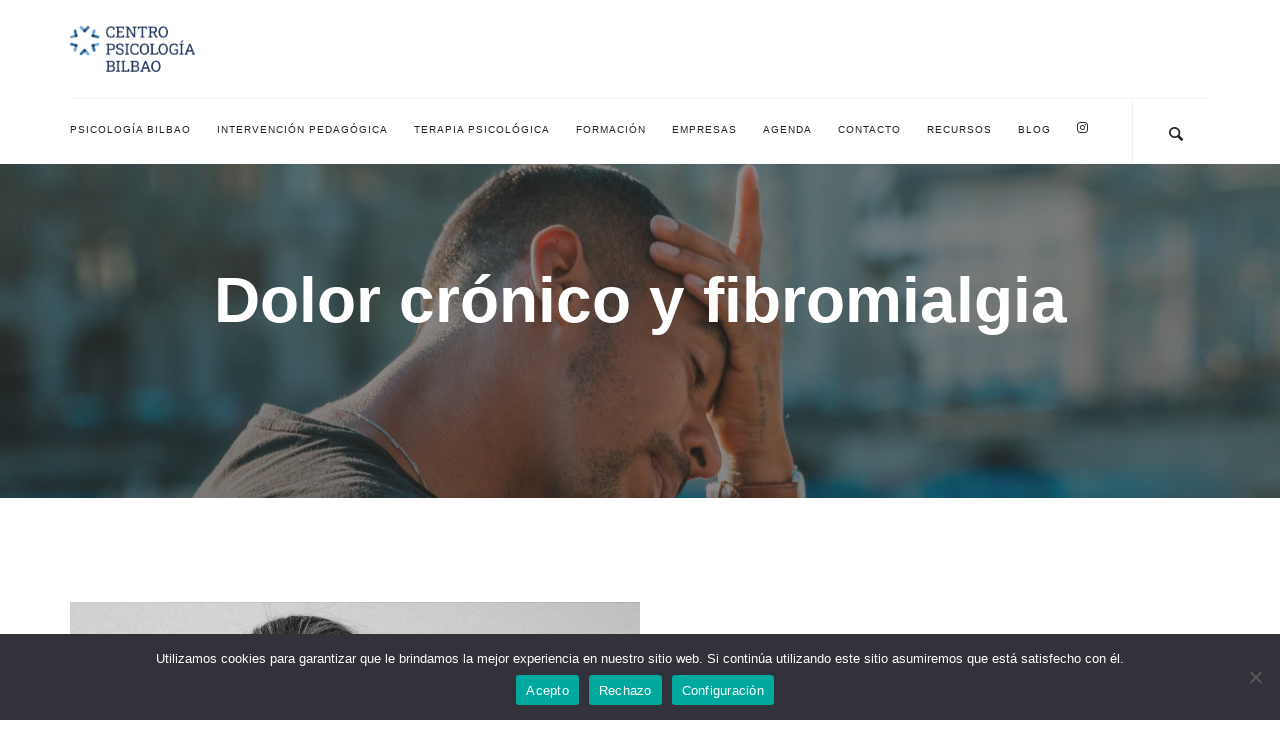

--- FILE ---
content_type: text/html; charset=UTF-8
request_url: https://www.centropsicologiabilbao.com/dolor-cronico-y-fibromialgia/
body_size: 17478
content:
<!doctype html><html dir="ltr" lang="es"><head><meta charset="UTF-8"><meta name="viewport" content="width=device-width, initial-scale=1.0"><link rel="pingback" href="https://www.centropsicologiabilbao.com/xmlrpc.php" /><title>Dolor crónico y fibromialgia | Centro Psicología Bilbao</title><meta name="description" content="El dolor crónico y la fibromialgia pueden mejorar si se aprende a controlar el estrés y los factores psicológicos que están relacionados." /><meta name="robots" content="max-image-preview:large" /><meta name="google-site-verification" content="Fln0LbIHhIfUzLkzen0OuXdAHG032hATvOZwgdBbTII" /><link rel="canonical" href="https://www.centropsicologiabilbao.com/dolor-cronico-y-fibromialgia/" /><meta name="generator" content="All in One SEO (AIOSEO) 4.8.1.1" /> <script type="application/ld+json" class="aioseo-schema">{"@context":"https:\/\/schema.org","@graph":[{"@type":"BreadcrumbList","@id":"https:\/\/www.centropsicologiabilbao.com\/dolor-cronico-y-fibromialgia\/#breadcrumblist","itemListElement":[{"@type":"ListItem","@id":"https:\/\/www.centropsicologiabilbao.com\/#listItem","position":1,"name":"Home","item":"https:\/\/www.centropsicologiabilbao.com\/","nextItem":{"@type":"ListItem","@id":"https:\/\/www.centropsicologiabilbao.com\/dolor-cronico-y-fibromialgia\/#listItem","name":"Dolor cr\u00f3nico y fibromialgia"}},{"@type":"ListItem","@id":"https:\/\/www.centropsicologiabilbao.com\/dolor-cronico-y-fibromialgia\/#listItem","position":2,"name":"Dolor cr\u00f3nico y fibromialgia","previousItem":{"@type":"ListItem","@id":"https:\/\/www.centropsicologiabilbao.com\/#listItem","name":"Home"}}]},{"@type":"Organization","@id":"https:\/\/www.centropsicologiabilbao.com\/#organization","name":"Centro Psicolog\u00eda Bilbao","description":"Centro de psicolog\u00eda, pedagog\u00eda y Disciplina Positiva","url":"https:\/\/www.centropsicologiabilbao.com\/","logo":{"@type":"ImageObject","url":"https:\/\/www.centropsicologiabilbao.com\/wp-content\/uploads\/2018\/04\/cropped-LOGO-1.jpg","@id":"https:\/\/www.centropsicologiabilbao.com\/dolor-cronico-y-fibromialgia\/#organizationLogo","width":874,"height":812},"image":{"@id":"https:\/\/www.centropsicologiabilbao.com\/dolor-cronico-y-fibromialgia\/#organizationLogo"}},{"@type":"WebPage","@id":"https:\/\/www.centropsicologiabilbao.com\/dolor-cronico-y-fibromialgia\/#webpage","url":"https:\/\/www.centropsicologiabilbao.com\/dolor-cronico-y-fibromialgia\/","name":"Dolor cr\u00f3nico y fibromialgia | Centro Psicolog\u00eda Bilbao","description":"El dolor cr\u00f3nico y la fibromialgia pueden mejorar si se aprende a controlar el estr\u00e9s y los factores psicol\u00f3gicos que est\u00e1n relacionados.","inLanguage":"es-ES","isPartOf":{"@id":"https:\/\/www.centropsicologiabilbao.com\/#website"},"breadcrumb":{"@id":"https:\/\/www.centropsicologiabilbao.com\/dolor-cronico-y-fibromialgia\/#breadcrumblist"},"datePublished":"2023-09-19T13:22:03+00:00","dateModified":"2023-09-20T08:46:56+00:00"},{"@type":"WebSite","@id":"https:\/\/www.centropsicologiabilbao.com\/#website","url":"https:\/\/www.centropsicologiabilbao.com\/","name":"Centro Psicolog\u00eda Bilbao","description":"Centro de psicolog\u00eda, pedagog\u00eda y Disciplina Positiva","inLanguage":"es-ES","publisher":{"@id":"https:\/\/www.centropsicologiabilbao.com\/#organization"}}]}</script> <meta name="dlm-version" content="5.0.14"><link rel='dns-prefetch' href='//fonts.googleapis.com' /><link rel='dns-prefetch' href='//s.w.org' /><link rel="alternate" type="application/rss+xml" title="Centro Psicología Bilbao &raquo; Feed" href="https://www.centropsicologiabilbao.com/feed/" /><link rel="alternate" type="application/rss+xml" title="Centro Psicología Bilbao &raquo; Feed de los comentarios" href="https://www.centropsicologiabilbao.com/comments/feed/" />  <script src="//www.googletagmanager.com/gtag/js?id=G-HJJHM5DCYD"  data-cfasync="false" data-wpfc-render="false" type="text/javascript" async></script> <script data-cfasync="false" data-wpfc-render="false" type="text/javascript">var mi_version = '9.4.1';
				var mi_track_user = true;
				var mi_no_track_reason = '';
								var MonsterInsightsDefaultLocations = {"page_location":"https:\/\/www.centropsicologiabilbao.com\/dolor-cronico-y-fibromialgia\/"};
				if ( typeof MonsterInsightsPrivacyGuardFilter === 'function' ) {
					var MonsterInsightsLocations = (typeof MonsterInsightsExcludeQuery === 'object') ? MonsterInsightsPrivacyGuardFilter( MonsterInsightsExcludeQuery ) : MonsterInsightsPrivacyGuardFilter( MonsterInsightsDefaultLocations );
				} else {
					var MonsterInsightsLocations = (typeof MonsterInsightsExcludeQuery === 'object') ? MonsterInsightsExcludeQuery : MonsterInsightsDefaultLocations;
				}

								var disableStrs = [
										'ga-disable-G-HJJHM5DCYD',
									];

				/* Function to detect opted out users */
				function __gtagTrackerIsOptedOut() {
					for (var index = 0; index < disableStrs.length; index++) {
						if (document.cookie.indexOf(disableStrs[index] + '=true') > -1) {
							return true;
						}
					}

					return false;
				}

				/* Disable tracking if the opt-out cookie exists. */
				if (__gtagTrackerIsOptedOut()) {
					for (var index = 0; index < disableStrs.length; index++) {
						window[disableStrs[index]] = true;
					}
				}

				/* Opt-out function */
				function __gtagTrackerOptout() {
					for (var index = 0; index < disableStrs.length; index++) {
						document.cookie = disableStrs[index] + '=true; expires=Thu, 31 Dec 2099 23:59:59 UTC; path=/';
						window[disableStrs[index]] = true;
					}
				}

				if ('undefined' === typeof gaOptout) {
					function gaOptout() {
						__gtagTrackerOptout();
					}
				}
								window.dataLayer = window.dataLayer || [];

				window.MonsterInsightsDualTracker = {
					helpers: {},
					trackers: {},
				};
				if (mi_track_user) {
					function __gtagDataLayer() {
						dataLayer.push(arguments);
					}

					function __gtagTracker(type, name, parameters) {
						if (!parameters) {
							parameters = {};
						}

						if (parameters.send_to) {
							__gtagDataLayer.apply(null, arguments);
							return;
						}

						if (type === 'event') {
														parameters.send_to = monsterinsights_frontend.v4_id;
							var hookName = name;
							if (typeof parameters['event_category'] !== 'undefined') {
								hookName = parameters['event_category'] + ':' + name;
							}

							if (typeof MonsterInsightsDualTracker.trackers[hookName] !== 'undefined') {
								MonsterInsightsDualTracker.trackers[hookName](parameters);
							} else {
								__gtagDataLayer('event', name, parameters);
							}
							
						} else {
							__gtagDataLayer.apply(null, arguments);
						}
					}

					__gtagTracker('js', new Date());
					__gtagTracker('set', {
						'developer_id.dZGIzZG': true,
											});
					if ( MonsterInsightsLocations.page_location ) {
						__gtagTracker('set', MonsterInsightsLocations);
					}
										__gtagTracker('config', 'G-HJJHM5DCYD', {"forceSSL":"true","link_attribution":"true"} );
															window.gtag = __gtagTracker;										(function () {
						/* https://developers.google.com/analytics/devguides/collection/analyticsjs/ */
						/* ga and __gaTracker compatibility shim. */
						var noopfn = function () {
							return null;
						};
						var newtracker = function () {
							return new Tracker();
						};
						var Tracker = function () {
							return null;
						};
						var p = Tracker.prototype;
						p.get = noopfn;
						p.set = noopfn;
						p.send = function () {
							var args = Array.prototype.slice.call(arguments);
							args.unshift('send');
							__gaTracker.apply(null, args);
						};
						var __gaTracker = function () {
							var len = arguments.length;
							if (len === 0) {
								return;
							}
							var f = arguments[len - 1];
							if (typeof f !== 'object' || f === null || typeof f.hitCallback !== 'function') {
								if ('send' === arguments[0]) {
									var hitConverted, hitObject = false, action;
									if ('event' === arguments[1]) {
										if ('undefined' !== typeof arguments[3]) {
											hitObject = {
												'eventAction': arguments[3],
												'eventCategory': arguments[2],
												'eventLabel': arguments[4],
												'value': arguments[5] ? arguments[5] : 1,
											}
										}
									}
									if ('pageview' === arguments[1]) {
										if ('undefined' !== typeof arguments[2]) {
											hitObject = {
												'eventAction': 'page_view',
												'page_path': arguments[2],
											}
										}
									}
									if (typeof arguments[2] === 'object') {
										hitObject = arguments[2];
									}
									if (typeof arguments[5] === 'object') {
										Object.assign(hitObject, arguments[5]);
									}
									if ('undefined' !== typeof arguments[1].hitType) {
										hitObject = arguments[1];
										if ('pageview' === hitObject.hitType) {
											hitObject.eventAction = 'page_view';
										}
									}
									if (hitObject) {
										action = 'timing' === arguments[1].hitType ? 'timing_complete' : hitObject.eventAction;
										hitConverted = mapArgs(hitObject);
										__gtagTracker('event', action, hitConverted);
									}
								}
								return;
							}

							function mapArgs(args) {
								var arg, hit = {};
								var gaMap = {
									'eventCategory': 'event_category',
									'eventAction': 'event_action',
									'eventLabel': 'event_label',
									'eventValue': 'event_value',
									'nonInteraction': 'non_interaction',
									'timingCategory': 'event_category',
									'timingVar': 'name',
									'timingValue': 'value',
									'timingLabel': 'event_label',
									'page': 'page_path',
									'location': 'page_location',
									'title': 'page_title',
									'referrer' : 'page_referrer',
								};
								for (arg in args) {
																		if (!(!args.hasOwnProperty(arg) || !gaMap.hasOwnProperty(arg))) {
										hit[gaMap[arg]] = args[arg];
									} else {
										hit[arg] = args[arg];
									}
								}
								return hit;
							}

							try {
								f.hitCallback();
							} catch (ex) {
							}
						};
						__gaTracker.create = newtracker;
						__gaTracker.getByName = newtracker;
						__gaTracker.getAll = function () {
							return [];
						};
						__gaTracker.remove = noopfn;
						__gaTracker.loaded = true;
						window['__gaTracker'] = __gaTracker;
					})();
									} else {
										console.log("");
					(function () {
						function __gtagTracker() {
							return null;
						}

						window['__gtagTracker'] = __gtagTracker;
						window['gtag'] = __gtagTracker;
					})();
									}</script>  <script defer src="[data-uri]"></script> <style type="text/css">img.wp-smiley,
img.emoji {
	display: inline !important;
	border: none !important;
	box-shadow: none !important;
	height: 1em !important;
	width: 1em !important;
	margin: 0 0.07em !important;
	vertical-align: -0.1em !important;
	background: none !important;
	padding: 0 !important;
}</style><link rel="stylesheet" href="https://www.centropsicologiabilbao.com/wp-content/cache/minify/bcf0b.css" media="all" />
<style id='rs-plugin-settings-inline-css' type='text/css'>#rs-demo-id {}</style><link rel="stylesheet" href="https://www.centropsicologiabilbao.com/wp-content/cache/minify/e7b35.css" media="all" />
<style id='akismet-widget-style-inline-css' type='text/css'>.a-stats {
				--akismet-color-mid-green: #357b49;
				--akismet-color-white: #fff;
				--akismet-color-light-grey: #f6f7f7;

				max-width: 350px;
				width: auto;
			}

			.a-stats * {
				all: unset;
				box-sizing: border-box;
			}

			.a-stats strong {
				font-weight: 600;
			}

			.a-stats a.a-stats__link,
			.a-stats a.a-stats__link:visited,
			.a-stats a.a-stats__link:active {
				background: var(--akismet-color-mid-green);
				border: none;
				box-shadow: none;
				border-radius: 8px;
				color: var(--akismet-color-white);
				cursor: pointer;
				display: block;
				font-family: -apple-system, BlinkMacSystemFont, 'Segoe UI', 'Roboto', 'Oxygen-Sans', 'Ubuntu', 'Cantarell', 'Helvetica Neue', sans-serif;
				font-weight: 500;
				padding: 12px;
				text-align: center;
				text-decoration: none;
				transition: all 0.2s ease;
			}

			/* Extra specificity to deal with TwentyTwentyOne focus style */
			.widget .a-stats a.a-stats__link:focus {
				background: var(--akismet-color-mid-green);
				color: var(--akismet-color-white);
				text-decoration: none;
			}

			.a-stats a.a-stats__link:hover {
				filter: brightness(110%);
				box-shadow: 0 4px 12px rgba(0, 0, 0, 0.06), 0 0 2px rgba(0, 0, 0, 0.16);
			}

			.a-stats .count {
				color: var(--akismet-color-white);
				display: block;
				font-size: 1.5em;
				line-height: 1.4;
				padding: 0 13px;
				white-space: nowrap;
			}</style><link rel="stylesheet" href="https://www.centropsicologiabilbao.com/wp-content/cache/minify/0cbbf.css" media="all" />
<link rel='stylesheet' id='ebor-google-font-css'  href='//fonts.googleapis.com/css?family=Roboto+Slab%3A400%2C400italic%2C700%7CRoboto%3A400%2C700&#038;ver=1.0.0' type='text/css' media='all' /><link rel="stylesheet" href="https://www.centropsicologiabilbao.com/wp-content/cache/minify/63c64.css" media="all" />
<style id='ebor-style-inline-css' type='text/css'>@media all and (min-width: 992px){
					.nav-float-right {
						float: right;
					}
					.nav-module:last-child {
						padding-right: 30px;	
					}
				}
			
				@media all and (max-width: 1024px) {
				  .parallax > .background-image-holder,
				  .parallax .slides li > .background-image-holder {
				    top: 0 !important;
				    transform: none !important;
				    -webkit-transform: none !important;
				    height: 100%;
				  }
				}
			
				.nav-inner {
					max-width: 1170px;
					margin: 0 auto;	
				}
				.nav-bar { padding-left: 15px; }
			.current_page_item,
.current-menu-ancestor {
    text-decoration: underline;
}</style><link rel='preload' as='font'  id='wpzoom-social-icons-font-academicons-woff2-css'  href='https://www.centropsicologiabilbao.com/wp-content/plugins/social-icons-widget-by-wpzoom/assets/font/academicons.woff2?v=1.9.2'  type='font/woff2' crossorigin /><link rel='preload' as='font'  id='wpzoom-social-icons-font-fontawesome-3-woff2-css'  href='https://www.centropsicologiabilbao.com/wp-content/plugins/social-icons-widget-by-wpzoom/assets/font/fontawesome-webfont.woff2?v=4.7.0'  type='font/woff2' crossorigin /><link rel='preload' as='font'  id='wpzoom-social-icons-font-genericons-woff-css'  href='https://www.centropsicologiabilbao.com/wp-content/plugins/social-icons-widget-by-wpzoom/assets/font/Genericons.woff'  type='font/woff' crossorigin /><link rel='preload' as='font'  id='wpzoom-social-icons-font-socicon-woff2-css'  href='https://www.centropsicologiabilbao.com/wp-content/plugins/social-icons-widget-by-wpzoom/assets/font/socicon.woff2?v=4.5.1'  type='font/woff2' crossorigin /><link rel="https://api.w.org/" href="https://www.centropsicologiabilbao.com/wp-json/" /><link rel="alternate" type="application/json" href="https://www.centropsicologiabilbao.com/wp-json/wp/v2/pages/5665" /><link rel="EditURI" type="application/rsd+xml" title="RSD" href="https://www.centropsicologiabilbao.com/xmlrpc.php?rsd" /><link rel="wlwmanifest" type="application/wlwmanifest+xml" href="https://www.centropsicologiabilbao.com/wp-includes/wlwmanifest.xml" /><meta name="generator" content="WordPress 6.0.9" /><link rel='shortlink' href='https://www.centropsicologiabilbao.com/?p=5665' /><link rel="alternate" type="application/json+oembed" href="https://www.centropsicologiabilbao.com/wp-json/oembed/1.0/embed?url=https%3A%2F%2Fwww.centropsicologiabilbao.com%2Fdolor-cronico-y-fibromialgia%2F" /><link rel="alternate" type="text/xml+oembed" href="https://www.centropsicologiabilbao.com/wp-json/oembed/1.0/embed?url=https%3A%2F%2Fwww.centropsicologiabilbao.com%2Fdolor-cronico-y-fibromialgia%2F&#038;format=xml" /><meta name="generator" content="Powered by WPBakery Page Builder - drag and drop page builder for WordPress."/> <!--[if lte IE 9]><link rel="stylesheet" type="text/css" href="https://www.centropsicologiabilbao.com/wp-content/plugins/js_composer/assets/css/vc_lte_ie9.min.css" media="screen"><![endif]--><style type="text/css" id="custom-background-css">body.custom-background { background-color: #ffffff; }</style><meta name="generator" content="Powered by Slider Revolution 5.4.6.4 - responsive, Mobile-Friendly Slider Plugin for WordPress with comfortable drag and drop interface." /><link rel="icon" href="https://www.centropsicologiabilbao.com/wp-content/uploads/2021/01/cropped-Positivo-isotipo-512x512-1-32x32.png" sizes="32x32" /><link rel="icon" href="https://www.centropsicologiabilbao.com/wp-content/uploads/2021/01/cropped-Positivo-isotipo-512x512-1-192x192.png" sizes="192x192" /><link rel="apple-touch-icon" href="https://www.centropsicologiabilbao.com/wp-content/uploads/2021/01/cropped-Positivo-isotipo-512x512-1-180x180.png" /><meta name="msapplication-TileImage" content="https://www.centropsicologiabilbao.com/wp-content/uploads/2021/01/cropped-Positivo-isotipo-512x512-1-270x270.png" /> <script defer src="[data-uri]"></script> <noscript><style type="text/css">.wpb_animate_when_almost_visible { opacity: 1; }</style></noscript> <script defer src="[data-uri]"></script>  <script defer src="[data-uri]"></script> </head><body class="page-template-default page page-id-5665 custom-background wp-custom-logo cookies-not-set  scroll-assist wpb-js-composer js-comp-ver-5.4.5 vc_responsive" data-smooth-scroll-offset="0"> <noscript><iframe src="https://www.googletagmanager.com/ns.html?id=GTM-TZW2HM7"
height="0" width="0" style="display:none;visibility:hidden"></iframe></noscript> <a href="#" id="top"></a><div class="pillar-loader"></div><div class="modal-container search-modal" data-modal-id="search-form"><div class="modal-content bg-white imagebg" data-width="100%" data-height="100%"><div class="pos-vertical-center clearfix"><div class="col-md-6 col-md-offset-3 col-sm-8 col-sm-offset-2 text-center"><form class="search-form" method="get" id="searchform" action="https://www.centropsicologiabilbao.com/"><div class="input-with-icon"> <i class="icon-Magnifi-Glass2"></i> <input type="text" id="s2" class="mb0" name="s" placeholder="Type here" /></div></form></div></div></div></div><nav class="transition--fade"><div class="container nav-stack"><div class="row"><div class="nav-stack__upper"><div class="col-xs-6"> <a href="https://www.centropsicologiabilbao.com/"> <img class="logo logo-dark" alt="logo" src="https://www.centropsicologiabilbao.com/wp-content/uploads/2020/12/Positivo-Logo.jpg" /> </a></div></div></div><div class="row"><div class="col-sm-12"><div class="nav-bar"><div class="nav-module logo-module left"> <a href="https://www.centropsicologiabilbao.com/"> <img class="logo logo-dark" alt="logo" src="https://www.centropsicologiabilbao.com/wp-content/uploads/2020/12/Positivo-Logo.jpg" /> </a></div><div class="nav-module menu-module left"><ul id="menu-menu" class="menu"><li id="menu-item-45" class="menu-item menu-item-type-post_type menu-item-object-page menu-item-has-children menu-item-45 dropdown"><a href="https://www.centropsicologiabilbao.com/psicologos-en-bilbao/">Psicología Bilbao</a><ul role="menu" class=" subnav"><li id="menu-item-2091" class="menu-item menu-item-type-post_type menu-item-object-page menu-item-2091"><a href="https://www.centropsicologiabilbao.com/nuestro-equipo/">Nuestro equipo</a></li><li id="menu-item-4147" class="menu-item menu-item-type-post_type menu-item-object-page menu-item-4147"><a href="https://www.centropsicologiabilbao.com/nuestras-instalaciones/">Nuestras instalaciones</a></li><li id="menu-item-46" class="menu-item menu-item-type-post_type menu-item-object-page menu-item-46"><a href="https://www.centropsicologiabilbao.com/cuando-ir-al-psicologo/">Cuándo ir</a></li><li id="menu-item-103" class="menu-item menu-item-type-post_type menu-item-object-page menu-item-103"><a href="https://www.centropsicologiabilbao.com/tecnicas-de-terapia-2/">Técnicas de terapia</a></li><li id="menu-item-141" class="menu-item menu-item-type-post_type menu-item-object-page menu-item-141"><a href="https://www.centropsicologiabilbao.com/cuando-ir-al-psicologo/preguntas-frecuentes/">Preguntas frecuentes</a></li></ul></li><li id="menu-item-44" class="menu-item menu-item-type-post_type menu-item-object-page menu-item-has-children menu-item-44 dropdown"><a href="https://www.centropsicologiabilbao.com/problemas-de-aprendizaje-escolares/">Intervención pedagógica</a><ul role="menu" class=" subnav"><li id="menu-item-142" class="menu-item menu-item-type-post_type menu-item-object-page menu-item-has-children menu-item-142 dropdown"><a href="https://www.centropsicologiabilbao.com/problemas-de-aprendizaje-escolares/evaluacion-y-diagnostico/">Evaluación y diagnóstico</a><ul role="menu" class=" subnav"><li id="menu-item-1633" class="menu-item menu-item-type-post_type menu-item-object-page menu-item-1633"><a href="https://www.centropsicologiabilbao.com/evaluacion-pedagogica/">Evaluación pedagógica</a></li><li id="menu-item-1634" class="menu-item menu-item-type-post_type menu-item-object-page menu-item-1634"><a href="https://www.centropsicologiabilbao.com/evaluacion-emocional/">Evaluación emocional</a></li><li id="menu-item-1635" class="menu-item menu-item-type-post_type menu-item-object-page menu-item-1635"><a href="https://www.centropsicologiabilbao.com/altas-capacidades/">Altas capacidades</a></li><li id="menu-item-1636" class="menu-item menu-item-type-post_type menu-item-object-page menu-item-1636"><a href="https://www.centropsicologiabilbao.com/orientacion-profesional/">Orientación profesional</a></li><li id="menu-item-1637" class="menu-item menu-item-type-post_type menu-item-object-page menu-item-1637"><a href="https://www.centropsicologiabilbao.com/diagnostico-tdah/">Diagnóstico TDAH</a></li><li id="menu-item-1638" class="menu-item menu-item-type-post_type menu-item-object-page menu-item-1638"><a href="https://www.centropsicologiabilbao.com/diagnostico-dislexia/">Diagnóstico Dislexia</a></li><li id="menu-item-1639" class="menu-item menu-item-type-post_type menu-item-object-page menu-item-1639"><a href="https://www.centropsicologiabilbao.com/personalidad/">Personalidad</a></li><li id="menu-item-1640" class="menu-item menu-item-type-post_type menu-item-object-page menu-item-1640"><a href="https://www.centropsicologiabilbao.com/razonamiento-matematico/">Razonamiento matemático</a></li></ul></li><li id="menu-item-143" class="menu-item menu-item-type-post_type menu-item-object-page menu-item-has-children menu-item-143 dropdown"><a href="https://www.centropsicologiabilbao.com/problemas-de-aprendizaje-escolares/problemas-de-atencion/">Atención | Hiperactividad TDAH</a><ul role="menu" class=" subnav"><li id="menu-item-1643" class="menu-item menu-item-type-post_type menu-item-object-page menu-item-1643"><a href="https://www.centropsicologiabilbao.com/deficit-de-atencion/">Déficit de Atención</a></li><li id="menu-item-1642" class="menu-item menu-item-type-post_type menu-item-object-page menu-item-1642"><a href="https://www.centropsicologiabilbao.com/hiperactividad/">Hiperactividad</a></li><li id="menu-item-1641" class="menu-item menu-item-type-post_type menu-item-object-page menu-item-1641"><a href="https://www.centropsicologiabilbao.com/tratamiento-tdah/">Tratamiento TDAH</a></li></ul></li><li id="menu-item-145" class="menu-item menu-item-type-post_type menu-item-object-page menu-item-145"><a href="https://www.centropsicologiabilbao.com/problemas-de-aprendizaje-escolares/problemas-de-lectura-y-comprension/">Lectura y comprensión</a></li><li id="menu-item-5895" class="menu-item menu-item-type-post_type menu-item-object-page menu-item-5895"><a href="https://www.centropsicologiabilbao.com/logopedia/">Logopedia</a></li><li id="menu-item-147" class="menu-item menu-item-type-post_type menu-item-object-page menu-item-147"><a href="https://www.centropsicologiabilbao.com/problemas-de-aprendizaje-escolares/tecnicas-de-estudio/">Técnicas de estudio</a></li><li id="menu-item-144" class="menu-item menu-item-type-post_type menu-item-object-page menu-item-144"><a href="https://www.centropsicologiabilbao.com/problemas-de-aprendizaje-escolares/problemas-de-escritura-y-expresion/">Escritura y expresión</a></li><li id="menu-item-146" class="menu-item menu-item-type-post_type menu-item-object-page menu-item-146"><a href="https://www.centropsicologiabilbao.com/problemas-de-aprendizaje-escolares/problemas-de-razonamiento-matematico/">Razonamiento matemático</a></li><li id="menu-item-40" class="menu-item menu-item-type-post_type menu-item-object-page menu-item-has-children menu-item-40 dropdown"><a href="https://www.centropsicologiabilbao.com/estimulacion-cognitiva/">Estimulación cognitiva</a><ul role="menu" class=" subnav"><li id="menu-item-157" class="menu-item menu-item-type-post_type menu-item-object-page menu-item-157"><a href="https://www.centropsicologiabilbao.com/estimulacion-cognitiva/atencion-temprana/">Atención Temprana</a></li><li id="menu-item-158" class="menu-item menu-item-type-post_type menu-item-object-page menu-item-158"><a href="https://www.centropsicologiabilbao.com/estimulacion-cognitiva/tercera-edad-demencia/">Tercera Edad (Demencia)</a></li><li id="menu-item-5825" class="menu-item menu-item-type-post_type menu-item-object-page menu-item-5825"><a href="https://www.centropsicologiabilbao.com/grupos-de-tercera-edad/">Grupos de tercera edad</a></li></ul></li></ul></li><li id="menu-item-43" class="menu-item menu-item-type-post_type menu-item-object-page current-menu-ancestor current_page_ancestor menu-item-has-children menu-item-43 dropdown"><a href="https://www.centropsicologiabilbao.com/terapia-psicologica/">Terapia psicológica</a><ul role="menu" class=" subnav"><li id="menu-item-149" class="menu-item menu-item-type-post_type menu-item-object-page current-menu-ancestor current-menu-parent current_page_parent current_page_ancestor menu-item-has-children menu-item-149 dropdown"><a href="https://www.centropsicologiabilbao.com/terapia-psicologica/terapia-adultos/">Terapia adultos</a><ul role="menu" class=" subnav"><li id="menu-item-1663" class="menu-item menu-item-type-post_type menu-item-object-page menu-item-1663"><a href="https://www.centropsicologiabilbao.com/evaluacion-adultos/">Evaluación adultos</a></li><li id="menu-item-1653" class="menu-item menu-item-type-post_type menu-item-object-page menu-item-1653"><a href="https://www.centropsicologiabilbao.com/estres/">Estrés</a></li><li id="menu-item-1659" class="menu-item menu-item-type-post_type menu-item-object-page menu-item-1659"><a href="https://www.centropsicologiabilbao.com/ansiedad/">Ansiedad</a></li><li id="menu-item-1655" class="menu-item menu-item-type-post_type menu-item-object-page menu-item-1655"><a href="https://www.centropsicologiabilbao.com/adicciones/">Adicciones</a></li><li id="menu-item-1651" class="menu-item menu-item-type-post_type menu-item-object-page menu-item-1651"><a href="https://www.centropsicologiabilbao.com/insomnio/">Insomnio</a></li><li id="menu-item-1652" class="menu-item menu-item-type-post_type menu-item-object-page menu-item-1652"><a href="https://www.centropsicologiabilbao.com/obsesiones/">Obsesiones</a></li><li id="menu-item-5087" class="menu-item menu-item-type-post_type menu-item-object-page menu-item-5087"><a href="https://www.centropsicologiabilbao.com/terapia-psicologica/terapia-adultos/habilidades-sociales/">Habilidades Sociales</a></li><li id="menu-item-1656" class="menu-item menu-item-type-post_type menu-item-object-page menu-item-1656"><a href="https://www.centropsicologiabilbao.com/problemas-de-pareja/">Problemas de pareja</a></li><li id="menu-item-1657" class="menu-item menu-item-type-post_type menu-item-object-page menu-item-1657"><a href="https://www.centropsicologiabilbao.com/depresion/">Depresión</a></li><li id="menu-item-1654" class="menu-item menu-item-type-post_type menu-item-object-page menu-item-1654"><a href="https://www.centropsicologiabilbao.com/fobias-y-miedos/">Fobias y miedos</a></li><li id="menu-item-4107" class="menu-item menu-item-type-post_type menu-item-object-page menu-item-4107"><a href="https://www.centropsicologiabilbao.com/duelo/">Duelo</a></li><li id="menu-item-5662" class="menu-item menu-item-type-post_type menu-item-object-page menu-item-5662"><a href="https://www.centropsicologiabilbao.com/trauma-psicologico/">Trauma psicológico</a></li><li id="menu-item-5931" class="menu-item menu-item-type-post_type menu-item-object-page menu-item-5931"><a href="https://www.centropsicologiabilbao.com/terapia-perinatal/">Terapia perinatal</a></li><li id="menu-item-5677" class="menu-item menu-item-type-post_type menu-item-object-page current-menu-item page_item page-item-5665 current_page_item menu-item-5677 active"><a href="https://www.centropsicologiabilbao.com/dolor-cronico-y-fibromialgia/">Dolor crónico y fibromialgia</a></li></ul></li><li id="menu-item-151" class="menu-item menu-item-type-post_type menu-item-object-page menu-item-has-children menu-item-151 dropdown"><a href="https://www.centropsicologiabilbao.com/terapia-psicologica/terapia-infantil/">Terapia infantil</a><ul role="menu" class=" subnav"><li id="menu-item-1664" class="menu-item menu-item-type-post_type menu-item-object-page menu-item-1664"><a href="https://www.centropsicologiabilbao.com/problemas-de-conducta-en-ninos/">Problemas de conducta</a></li><li id="menu-item-1665" class="menu-item menu-item-type-post_type menu-item-object-page menu-item-1665"><a href="https://www.centropsicologiabilbao.com/miedos-y-fobias-en-ninos/">Miedos y fobias</a></li><li id="menu-item-1666" class="menu-item menu-item-type-post_type menu-item-object-page menu-item-1666"><a href="https://www.centropsicologiabilbao.com/ninos-y-divorcio/">Proceso de divorcio</a></li><li id="menu-item-1667" class="menu-item menu-item-type-post_type menu-item-object-page menu-item-1667"><a href="https://www.centropsicologiabilbao.com/tics/">Tics</a></li><li id="menu-item-1668" class="menu-item menu-item-type-post_type menu-item-object-page menu-item-1668"><a href="https://www.centropsicologiabilbao.com/crisis-de-nervios-en-ninos/">Crisis de nervios</a></li><li id="menu-item-1669" class="menu-item menu-item-type-post_type menu-item-object-page menu-item-1669"><a href="https://www.centropsicologiabilbao.com/angustia-infantil/">Angustia infantil</a></li><li id="menu-item-1670" class="menu-item menu-item-type-post_type menu-item-object-page menu-item-1670"><a href="https://www.centropsicologiabilbao.com/depresion-infantil/">Depresión infantil</a></li><li id="menu-item-1671" class="menu-item menu-item-type-post_type menu-item-object-page menu-item-1671"><a href="https://www.centropsicologiabilbao.com/trastornos-del-sueno/">Trastornos del sueño</a></li><li id="menu-item-1672" class="menu-item menu-item-type-post_type menu-item-object-page menu-item-1672"><a href="https://www.centropsicologiabilbao.com/problemas-de-adaptacion-en-ninos/">Problemas de adaptación</a></li><li id="menu-item-1673" class="menu-item menu-item-type-post_type menu-item-object-page menu-item-1673"><a href="https://www.centropsicologiabilbao.com/enuresis/">Enuresis</a></li><li id="menu-item-1674" class="menu-item menu-item-type-post_type menu-item-object-page menu-item-1674"><a href="https://www.centropsicologiabilbao.com/habilidades-sociales-en-ninos/">Habilidades Sociales</a></li></ul></li><li id="menu-item-148" class="menu-item menu-item-type-post_type menu-item-object-page menu-item-has-children menu-item-148 dropdown"><a href="https://www.centropsicologiabilbao.com/terapia-psicologica/terapia-adolescentes/">Terapia adolescente</a><ul role="menu" class=" subnav"><li id="menu-item-1675" class="menu-item menu-item-type-post_type menu-item-object-page menu-item-1675"><a href="https://www.centropsicologiabilbao.com/problemas-de-conducta-en-adolescentes/">Problemas de conducta</a></li><li id="menu-item-1676" class="menu-item menu-item-type-post_type menu-item-object-page menu-item-1676"><a href="https://www.centropsicologiabilbao.com/adiccion-a-internet/">Adicción a Internet</a></li><li id="menu-item-1677" class="menu-item menu-item-type-post_type menu-item-object-page menu-item-1677"><a href="https://www.centropsicologiabilbao.com/adiccion-a-los-videojuegos/">Adicción a los videojuegos</a></li><li id="menu-item-1678" class="menu-item menu-item-type-post_type menu-item-object-page menu-item-1678"><a href="https://www.centropsicologiabilbao.com/adiccion-a-las-drogas/">Adicción a las drogas</a></li><li id="menu-item-1680" class="menu-item menu-item-type-post_type menu-item-object-page menu-item-1680"><a href="https://www.centropsicologiabilbao.com/trastornos-de-alimentacion/">Trastornos de alimentación</a></li><li id="menu-item-1679" class="menu-item menu-item-type-post_type menu-item-object-page menu-item-1679"><a href="https://www.centropsicologiabilbao.com/alcoholismo/">Alcoholismo</a></li><li id="menu-item-1681" class="menu-item menu-item-type-post_type menu-item-object-page menu-item-1681"><a href="https://www.centropsicologiabilbao.com/trastornos-de-adaptacion-en-adolescentes/">Trastornos de adaptación</a></li><li id="menu-item-1682" class="menu-item menu-item-type-post_type menu-item-object-page menu-item-1682"><a href="https://www.centropsicologiabilbao.com/estres-postraumatico/">Estrés postraumático</a></li><li id="menu-item-1683" class="menu-item menu-item-type-post_type menu-item-object-page menu-item-1683"><a href="https://www.centropsicologiabilbao.com/habilidades-sociales-en-adolescentes/">Habilidades Sociales</a></li></ul></li><li id="menu-item-150" class="menu-item menu-item-type-post_type menu-item-object-page menu-item-150"><a href="https://www.centropsicologiabilbao.com/terapia-psicologica/terapia-de-familia/">Terapia de familia</a></li><li id="menu-item-42" class="menu-item menu-item-type-post_type menu-item-object-page menu-item-has-children menu-item-42 dropdown"><a href="https://www.centropsicologiabilbao.com/terapia-de-grupo/">Terapia de grupo</a><ul role="menu" class=" subnav"><li id="menu-item-152" class="menu-item menu-item-type-post_type menu-item-object-page menu-item-152"><a href="https://www.centropsicologiabilbao.com/terapia-de-grupo/grupos-de-apoyo/">Grupos de adultos</a></li><li id="menu-item-153" class="menu-item menu-item-type-post_type menu-item-object-page menu-item-153"><a href="https://www.centropsicologiabilbao.com/terapia-de-grupo/grupos-de-habilidades-sociales/">Grupos de Habilidades Sociales</a></li></ul></li><li id="menu-item-2726" class="menu-item menu-item-type-post_type menu-item-object-page menu-item-has-children menu-item-2726 dropdown"><a href="https://www.centropsicologiabilbao.com/terapia-psicologica/desarrollo-personal/">Desarrollo personal</a><ul role="menu" class=" subnav"><li id="menu-item-2743" class="menu-item menu-item-type-post_type menu-item-object-page menu-item-2743"><a href="https://www.centropsicologiabilbao.com/terapia-psicologica/desarrollo-personal/curso-practico-motivacion-al-cambio/">Curso Práctico Motivación al cambio</a></li><li id="menu-item-2742" class="menu-item menu-item-type-post_type menu-item-object-page menu-item-2742"><a href="https://www.centropsicologiabilbao.com/terapia-psicologica/desarrollo-personal/mindfulness-para-el-desarrollo-personal/">Mindfulness para el desarrollo personal</a></li></ul></li><li id="menu-item-41" class="menu-item menu-item-type-post_type menu-item-object-page menu-item-41"><a href="https://www.centropsicologiabilbao.com/terapia-online/">Terapia online</a></li></ul></li><li id="menu-item-39" class="menu-item menu-item-type-post_type menu-item-object-page menu-item-has-children menu-item-39 dropdown"><a href="https://www.centropsicologiabilbao.com/cursos-y-talleres/">Formación</a><ul role="menu" class=" subnav"><li id="menu-item-161" class="menu-item menu-item-type-post_type menu-item-object-page menu-item-has-children menu-item-161 dropdown"><a href="https://www.centropsicologiabilbao.com/cursos-y-talleres/cursos-para-ninos-y-jovenes/">Niños y jóvenes</a><ul role="menu" class=" subnav"><li id="menu-item-1687" class="menu-item menu-item-type-post_type menu-item-object-page menu-item-1687"><a href="https://www.centropsicologiabilbao.com/curso-tecnicas-de-estudio/">Curso Técnicas de Estudio</a></li><li id="menu-item-1686" class="menu-item menu-item-type-post_type menu-item-object-page menu-item-1686"><a href="https://www.centropsicologiabilbao.com/curso-tecnicas-de-comprension/">Curso Técnicas de comprensión</a></li><li id="menu-item-1688" class="menu-item menu-item-type-post_type menu-item-object-page menu-item-1688"><a href="https://www.centropsicologiabilbao.com/curso-tecnicas-de-expresion-escrita/">Curso Técnicas de expresión escrita</a></li><li id="menu-item-1689" class="menu-item menu-item-type-post_type menu-item-object-page menu-item-1689"><a href="https://www.centropsicologiabilbao.com/disciplina-positiva-para-adolescentes/">Disciplina Positiva para Adolescentes</a></li><li id="menu-item-1685" class="menu-item menu-item-type-post_type menu-item-object-page menu-item-1685"><a href="https://www.centropsicologiabilbao.com/curso-razonamiento-matematico/">Curso Razonamiento matemático</a></li><li id="menu-item-3063" class="menu-item menu-item-type-post_type menu-item-object-page menu-item-3063"><a href="https://www.centropsicologiabilbao.com/campus-de-disciplina-positiva/">Campus de Disciplina Positiva</a></li><li id="menu-item-1684" class="menu-item menu-item-type-post_type menu-item-object-page menu-item-1684"><a href="https://www.centropsicologiabilbao.com/curso-habilidades-sociales-toy-terapia/">Curso Habilidades Sociales (Toy Terapia)</a></li><li id="menu-item-1690" class="menu-item menu-item-type-post_type menu-item-object-page menu-item-1690"><a href="https://www.centropsicologiabilbao.com/prevencion-a-la-adiccion-a-la-tecnologia-prevatec/">Prevención a la Adicción a la Tecnología PREVATEC</a></li></ul></li><li id="menu-item-163" class="menu-item menu-item-type-post_type menu-item-object-page menu-item-has-children menu-item-163 dropdown"><a href="https://www.centropsicologiabilbao.com/cursos-y-talleres/cursos-para-padres-y-madres/">Padres y madres</a><ul role="menu" class=" subnav"><li id="menu-item-5465" class="menu-item menu-item-type-post_type menu-item-object-page menu-item-5465"><a href="https://www.centropsicologiabilbao.com/acompanamiento_en_la_gestion_de_pantallas/">Acompañamiento en pantallas</a></li><li id="menu-item-1698" class="menu-item menu-item-type-post_type menu-item-object-page menu-item-1698"><a href="https://www.centropsicologiabilbao.com/introduccion-de-disciplina-positiva/">Introducción a la Disciplina Positiva</a></li><li id="menu-item-2006" class="menu-item menu-item-type-post_type menu-item-object-page menu-item-2006"><a href="https://www.centropsicologiabilbao.com/cursos-y-talleres/cursos-para-padres-y-madres/profundizacion-en-disciplina-positiva/">Profundización en Disciplina Positiva</a></li><li id="menu-item-2005" class="menu-item menu-item-type-post_type menu-item-object-page menu-item-2005"><a href="https://www.centropsicologiabilbao.com/cursos-y-talleres/cursos-para-padres-y-madres/disciplina-positiva-para-hermanos/">Disciplina Positiva para hermanos</a></li><li id="menu-item-1696" class="menu-item menu-item-type-post_type menu-item-object-page menu-item-1696"><a href="https://www.centropsicologiabilbao.com/curso-disciplina-positiva-adolescencia/">Disciplina Positiva en la adolescencia</a></li><li id="menu-item-1699" class="menu-item menu-item-type-post_type menu-item-object-page menu-item-1699"><a href="https://www.centropsicologiabilbao.com/divorcio-con-hijos/">Divorcio con hijos</a></li></ul></li><li id="menu-item-159" class="menu-item menu-item-type-post_type menu-item-object-page menu-item-has-children menu-item-159 dropdown"><a href="https://www.centropsicologiabilbao.com/cursos-y-talleres/cursos-para-docentes/">Docentes</a><ul role="menu" class=" subnav"><li id="menu-item-1705" class="menu-item menu-item-type-post_type menu-item-object-page menu-item-1705"><a href="https://www.centropsicologiabilbao.com/taller-disciplina-positiva-para-docentes/">Taller Disciplina Positiva para docentes</a></li><li id="menu-item-1704" class="menu-item menu-item-type-post_type menu-item-object-page menu-item-1704"><a href="https://www.centropsicologiabilbao.com/curso-neuropsicoeducacion/">Curso Neuropsicoeducación</a></li></ul></li><li id="menu-item-162" class="menu-item menu-item-type-post_type menu-item-object-page menu-item-162"><a href="https://www.centropsicologiabilbao.com/cursos-y-talleres/cursos-para-opositores/">Opositores/as</a></li><li id="menu-item-3418" class="menu-item menu-item-type-post_type menu-item-object-page menu-item-has-children menu-item-3418 dropdown"><a href="https://www.centropsicologiabilbao.com/terapia-psicologica/desarrollo-personal/">Desarrollo personal</a><ul role="menu" class=" subnav"><li id="menu-item-5303" class="menu-item menu-item-type-post_type menu-item-object-page menu-item-5303"><a href="https://www.centropsicologiabilbao.com/cursos-y-talleres/cursos-para-empresas/modelo-brigde/">Modelo Brigde: estilo comunicativo</a></li><li id="menu-item-4777" class="menu-item menu-item-type-post_type menu-item-object-page menu-item-4777"><a href="https://www.centropsicologiabilbao.com/terapia-psicologica/desarrollo-personal/programa-mejora-tu-autoestima/">Programa Mejora tu autoestima</a></li><li id="menu-item-3420" class="menu-item menu-item-type-post_type menu-item-object-page menu-item-3420"><a href="https://www.centropsicologiabilbao.com/terapia-psicologica/desarrollo-personal/curso-practico-motivacion-al-cambio/">Curso Práctico Motivación al cambio</a></li><li id="menu-item-3419" class="menu-item menu-item-type-post_type menu-item-object-page menu-item-3419"><a href="https://www.centropsicologiabilbao.com/terapia-psicologica/desarrollo-personal/mindfulness-para-el-desarrollo-personal/">Mindfulness para el desarrollo personal</a></li></ul></li></ul></li><li id="menu-item-160" class="menu-item menu-item-type-post_type menu-item-object-page menu-item-has-children menu-item-160 dropdown"><a href="https://www.centropsicologiabilbao.com/cursos-y-talleres/cursos-para-empresas/">Empresas</a><ul role="menu" class=" subnav"><li id="menu-item-1709" class="menu-item menu-item-type-post_type menu-item-object-page menu-item-1709"><a href="https://www.centropsicologiabilbao.com/coaching-escucha-activa/">Escucha activa</a></li><li id="menu-item-5003" class="menu-item menu-item-type-post_type menu-item-object-page menu-item-5003"><a href="https://www.centropsicologiabilbao.com/cursos-y-talleres/cursos-para-empresas/modelo-brigde/">Modelo Brigde: estilo comunicativo</a></li><li id="menu-item-5637" class="menu-item menu-item-type-post_type menu-item-object-page menu-item-5637"><a href="https://www.centropsicologiabilbao.com/cursos-y-talleres/cursos-para-empresas/modelo-sikkhona/">Modelo Sikkhona: la excelencia en los equipos</a></li></ul></li><li id="menu-item-2052" class="menu-item menu-item-type-post_type menu-item-object-page menu-item-2052"><a href="https://www.centropsicologiabilbao.com/agenda/">Agenda</a></li><li id="menu-item-994" class="menu-item menu-item-type-post_type menu-item-object-page menu-item-994"><a href="https://www.centropsicologiabilbao.com/contacto/">Contacto</a></li><li id="menu-item-1751" class="menu-item menu-item-type-post_type menu-item-object-page menu-item-1751"><a href="https://www.centropsicologiabilbao.com/recursos/">Recursos</a></li><li id="menu-item-2310" class="menu-item menu-item-type-post_type menu-item-object-page menu-item-2310"><a href="https://www.centropsicologiabilbao.com/blog/">Blog</a></li><li id="menu-item-4931" class="menu-item menu-item-type-custom menu-item-object-custom menu-item-4931"><a href="https://www.instagram.com/psicologiabilbao"><i class="_mi fab fa-instagram" aria-hidden="true"></i><span class="visuallyhidden">Instagram</span></a></li></ul></div><div class="nav-module right"> <a href="#" class="nav-function modal-trigger" data-modal-id="search-form"> <i class="interface-search icon icon--sm"></i> <span>Search</span> </a></div></div><div class="nav-mobile-toggle visible-sm visible-xs"> <i class="icon-Align-Right pillar--icon icon--sm"></i></div></div></div></div></nav><div class="main-container transition--fade"><section data-overlay="5" data-vc-parallax-image="https://www.centropsicologiabilbao.com/wp-content/uploads/2023/09/somatizaciones.jpg" class="vc_row wpb_row vc_row-fluid vc_row-has-fill imagebg parallax"><div class="background-image-holder"> <img alt="pic" src="https://www.centropsicologiabilbao.com/wp-content/uploads/2023/09/somatizaciones.jpg" /></div><div class="container"><div class="row"><div class="wpb_column column_container col-sm-12"><div class="vc_column-inner "><div class="wpb_wrapper"><div class="wpb_text_column wpb_content_element " ><div class="wpb_wrapper"><h1 style="text-align: center;">Dolor crónico y fibromialgia</h1></div></div></div></div></div></div></div></section><section class="vc_row wpb_row vc_row-fluid"><div class="container"><div class="row"><div class="wpb_column column_container col-sm-12"><div class="vc_column-inner "><div class="wpb_wrapper"><section class="imageblock"><div class="imageblock__content col-md-6 col-sm-4 pos-left"><div class="background-image-holder"> <img width="1920" height="1350" src="https://www.centropsicologiabilbao.com/wp-content/uploads/2023/09/dolor-espalda.jpg" class="attachment-full size-full" alt="" loading="lazy" srcset="https://www.centropsicologiabilbao.com/wp-content/uploads/2023/09/dolor-espalda.jpg 1920w, https://www.centropsicologiabilbao.com/wp-content/uploads/2023/09/dolor-espalda-300x211.jpg 300w, https://www.centropsicologiabilbao.com/wp-content/uploads/2023/09/dolor-espalda-1024x720.jpg 1024w, https://www.centropsicologiabilbao.com/wp-content/uploads/2023/09/dolor-espalda-768x540.jpg 768w, https://www.centropsicologiabilbao.com/wp-content/uploads/2023/09/dolor-espalda-1536x1080.jpg 1536w" sizes="(max-width: 1920px) 100vw, 1920px" /></div></div><div class="col-md-6 col-md-push-6 col-sm-8 col-sm-push-4"><div class="col-md-6 col-md-offset-3 col-sm-8 col-sm-offset-2"><div class="feature feature-1 standard"> <i class="icon--pillar icon--lg icon-Assistant"></i><h4>Somatizaciones</h4><p>La <strong>somatización</strong> es la expresión del cuerpo de un conflicto psicológico que acaba trasladándose a dolores físicos. Se da cuando tenemos malestar emocional que no sabemos gestionar y acaba convirtiéndose en dolores físicos como dolor de cabeza, de espalda, dolores estomacales, dermatitis, etc. Estos dolores habitualmente no tienen una causa orgánica, lo que hace necesaria una intervención psicológica para mejorar la calidad de vida de estas personas.</p></div></div></div></section></div></div></div></div></div></section><section class="vc_row wpb_row vc_row-fluid"><div class="container"><div class="row"><div class="wpb_column column_container col-sm-12"><div class="vc_column-inner "><div class="wpb_wrapper"><section class="imageblock"><div class="imageblock__content col-md-6 col-sm-4 pos-right"><div class="background-image-holder"> <img width="1920" height="1280" src="https://www.centropsicologiabilbao.com/wp-content/uploads/2023/09/somatic-experiencing.jpg" class="attachment-full size-full" alt="" loading="lazy" srcset="https://www.centropsicologiabilbao.com/wp-content/uploads/2023/09/somatic-experiencing.jpg 1920w, https://www.centropsicologiabilbao.com/wp-content/uploads/2023/09/somatic-experiencing-300x200.jpg 300w, https://www.centropsicologiabilbao.com/wp-content/uploads/2023/09/somatic-experiencing-1024x683.jpg 1024w, https://www.centropsicologiabilbao.com/wp-content/uploads/2023/09/somatic-experiencing-768x512.jpg 768w, https://www.centropsicologiabilbao.com/wp-content/uploads/2023/09/somatic-experiencing-1536x1024.jpg 1536w" sizes="(max-width: 1920px) 100vw, 1920px" /></div></div><div class="col-md-6 col-sm-8"><div class="col-md-6 col-md-offset-3 col-sm-8 col-sm-offset-2"><div class="feature feature-1 standard"> <i class="icon--pillar icon--lg icon-Eye-Blind"></i><h4>Enfoque somático</h4><p>El enfoque somático implica que la persona que acude a terapia trabaja para sentir sensaciones físicas en el cuerpo (ligadas a eventos traumáticos pasados) en lugar de pensar sólo en los eventos y emociones que se sintieron. El propósito es acceder a la memoria corporal del evento, no a la historia en sí misma.</p><p>En este sentido, funciona para todas esas personas que tienen dolores y molestias crónicas de causa no orgánica, o que aún teniendo causa orgámica, pasan por rachas en que aumenta su problema cuando hay estrés.</p><p>A través de esta intervención terapéutica, las personas toman conciencia de sus sensaciones físicas internas.</p></div></div></div></section></div></div></div></div></div></section><section class="vc_row wpb_row vc_row-fluid"><div class="container"><div class="row"><div class="wpb_column column_container col-sm-12"><div class="vc_column-inner "><div class="wpb_wrapper"><section class="imageblock"><div class="imageblock__content col-md-6 col-sm-4 pos-left"><div class="background-image-holder"> <img width="1920" height="1272" src="https://www.centropsicologiabilbao.com/wp-content/uploads/2023/09/sintomas-somatizacion.jpg" class="attachment-full size-full" alt="" loading="lazy" srcset="https://www.centropsicologiabilbao.com/wp-content/uploads/2023/09/sintomas-somatizacion.jpg 1920w, https://www.centropsicologiabilbao.com/wp-content/uploads/2023/09/sintomas-somatizacion-300x199.jpg 300w, https://www.centropsicologiabilbao.com/wp-content/uploads/2023/09/sintomas-somatizacion-1024x678.jpg 1024w, https://www.centropsicologiabilbao.com/wp-content/uploads/2023/09/sintomas-somatizacion-768x509.jpg 768w, https://www.centropsicologiabilbao.com/wp-content/uploads/2023/09/sintomas-somatizacion-1536x1018.jpg 1536w" sizes="(max-width: 1920px) 100vw, 1920px" /></div></div><div class="col-md-6 col-md-push-6 col-sm-8 col-sm-push-4"><div class="col-md-6 col-md-offset-3 col-sm-8 col-sm-offset-2"><div class="feature feature-1 standard"> <i class="icon--pillar icon--lg icon-Add-Window"></i><h4>Cómo sé que estoy somatizando</h4><p>En primer lugar, la persona que somatiza no es consciente de que lo hace, es decir, no se está inventando sus síntomas. En este sentido, puede suceder que presenta algunos síntomas físicos y eso le supone tanto malestar y <a href="https://www.centropsicologiabilbao.com/ansiedad/" target="_blank" rel="noopener">ansiedad</a>, que los síntomas empeoran. Algunos de estos <strong>síntomas</strong> son:</p><ul><li>Dolor</li><li>Fatiga o excesivo cansancio</li><li>Irritabilidad</li><li>Dificultad para respirar</li></ul><p>Así mismo, decimos que una persona está somatizando cuando no se encuentra una causa física concreta que explique su malestar.</p></div></div></div></section></div></div></div></div></div></section><section class="vc_row wpb_row vc_row-fluid"><div class="container"><div class="row"><div class="wpb_column column_container col-sm-4"><div class="vc_column-inner "><div class="wpb_wrapper"></div></div></div><div class="wpb_column column_container col-sm-4"><div class="vc_column-inner "><div class="wpb_wrapper"><div class="wpb_text_column wpb_content_element " ><div class="wpb_wrapper"><h1 style="text-align: center;">Haz tu consulta aquí&#8230;</h1></div></div><div class="wpcf7 no-js" id="wpcf7-f176-p5665-o1" lang="es-ES" dir="ltr"><div class="screen-reader-response"><p role="status" aria-live="polite" aria-atomic="true"></p><ul></ul></div><form action="/dolor-cronico-y-fibromialgia/#wpcf7-f176-p5665-o1" method="post" class="wpcf7-form init" aria-label="Contact form" novalidate="novalidate" data-status="init"><div style="display: none;"> <input type="hidden" name="_wpcf7" value="176" /> <input type="hidden" name="_wpcf7_version" value="5.7.7" /> <input type="hidden" name="_wpcf7_locale" value="es_ES" /> <input type="hidden" name="_wpcf7_unit_tag" value="wpcf7-f176-p5665-o1" /> <input type="hidden" name="_wpcf7_container_post" value="5665" /> <input type="hidden" name="_wpcf7_posted_data_hash" value="" /> <input type="hidden" name="_wpcf7_recaptcha_response" value="" /></div><p><label> Nombre (obligatorio)<br /> <span class="wpcf7-form-control-wrap" data-name="your-name"><input size="40" class="wpcf7-form-control wpcf7-text wpcf7-validates-as-required" aria-required="true" aria-invalid="false" value="" type="text" name="your-name" /></span> </label></p><p><label> Email (obligatorio)<br /> <span class="wpcf7-form-control-wrap" data-name="your-email"><input size="40" class="wpcf7-form-control wpcf7-text wpcf7-email wpcf7-validates-as-required wpcf7-validates-as-email" aria-required="true" aria-invalid="false" value="" type="email" name="your-email" /></span> </label></p><p><label> Teléfono<br /> <span class="wpcf7-form-control-wrap" data-name="Telfono"><input size="40" class="wpcf7-form-control wpcf7-text wpcf7-tel wpcf7-validates-as-tel" aria-invalid="false" value="" type="tel" name="Telfono" /></span> </label></p><p><label> Asunto<br /> <span class="wpcf7-form-control-wrap" data-name="your-subject"><input size="40" class="wpcf7-form-control wpcf7-text" aria-invalid="false" value="" type="text" name="your-subject" /></span> </label></p><p><label> Mensaje<br /> <span class="wpcf7-form-control-wrap" data-name="your-message"><textarea cols="40" rows="10" class="wpcf7-form-control wpcf7-textarea" aria-invalid="false" name="your-message"></textarea></span> </label></p><p><span><span class="wpcf7-form-control-wrap" data-name="acceptance-279"><span class="wpcf7-form-control wpcf7-acceptance"><span class="wpcf7-list-item"><input type="checkbox" name="acceptance-279" value="1" aria-invalid="false" /></span></span></span> He leído y acepto el <a target="_blank" rel="nofollow noopener noreferrer" href="https://www.centropsicologiabilbao.com/avisos-legales">Aviso Legal</a> y la <a target="_blank" rel="nofollow noopener noreferrer" href="https://www.centropsicologiabilbao.com/politica-de-privacidad">Política de Privacidad</a>.</span></p><p><span><span class="wpcf7-form-control-wrap" data-name="acceptance-415"><span class="wpcf7-form-control wpcf7-acceptance"><span class="wpcf7-list-item"><input type="checkbox" name="acceptance-415" value="1" aria-invalid="false" /></span></span></span> Acepto recibir la información que la entidad considere oportuno enviarme por correo electrónico o medio de comunicación electrónica equivalente. (Es posible darse de baja en cualquier momento).</span><br /> <input class="wpcf7-form-control has-spinner wpcf7-submit" type="submit" value="Enviar" /></p><p style="display: none !important;" class="akismet-fields-container" data-prefix="_wpcf7_ak_"><label>&#916;<textarea name="_wpcf7_ak_hp_textarea" cols="45" rows="8" maxlength="100"></textarea></label><input type="hidden" id="ak_js_1" name="_wpcf7_ak_js" value="140"/><script defer src="[data-uri]"></script></p><div class="wpcf7-response-output" aria-hidden="true"></div></form></div></div></div></div><div class="wpb_column column_container col-sm-4"><div class="vc_column-inner "><div class="wpb_wrapper"></div></div></div></div></div></section><footer class="bg--dark footer-4"><div class="container"><div class="row"><div class="col-md-3 col-sm-6"><div id="text-3" class="widget widget_text sidebar__element"><div class="textwidget"><p>C/ Gardoki, nº5 &#8211; 1º<br /> Bilbao (Vizcaya) C.P. 48008<br /> Tlf. 944.101.462<br /> info@centro-psicologia.com<br /> Horario: de 09.30 a 20.30</p><p><a href="https://www.centropsicologiabilbao.com/avisos-legales/" target="_blank" rel="noopener">Aviso Legal</a></p><p><a href="https://www.centropsicologiabilbao.com/politica-de-privacidad/" target="_blank" rel="noopener">Política de privacidad</a></p><p><a href="https://www.centropsicologiabilbao.com/politica-de-cookies/" target="_blank" rel="noopener">Política de cookies</a></p></div></div></div><div class="col-md-3 col-sm-6"><div id="media_image-5" class="widget widget_media_image sidebar__element"><h6 class="widget-title">Proyecto: Disciplina Positiva Bilbao</h6><a href="https://www.disciplinapositivabilbao.com"><img width="200" height="192" src="https://www.centropsicologiabilbao.com/wp-content/uploads/2018/07/DisciplinaPositivaBilbao_Vectorial-e1530788462424.png" class="image wp-image-1462  attachment-200x192 size-200x192" alt="Logotipo de Disciplina Positiva Bilbao" loading="lazy" style="max-width: 100%; height: auto;" /></a></div></div><div class="col-md-3 col-sm-6"><div id="media_image-6" class="widget widget_media_image sidebar__element"><h6 class="widget-title">CERTIFICADO POR:</h6><img width="286" height="88" src="https://www.centropsicologiabilbao.com/wp-content/uploads/2019/06/GOBIERNO-VASCO-FOOTER.png" class="image wp-image-3324  attachment-full size-full" alt="Logotipo Gobierno Vasco" loading="lazy" style="max-width: 100%; height: auto;" /></div></div><div class="col-md-3 col-sm-6"><div id="zoom-social-icons-widget-3" class="widget zoom-social-icons-widget sidebar__element"><h6 class="widget-title">Síguenos en:</h6><ul class="zoom-social-icons-list zoom-social-icons-list--with-canvas zoom-social-icons-list--round zoom-social-icons-list--align-left zoom-social-icons-list--no-labels"><li class="zoom-social_icons-list__item"> <a class="zoom-social_icons-list__link" href="https://www.facebook.com/centropsicologiabilbao" target="_blank" title="Facebook" > <span class="screen-reader-text">facebook-alt</span> <span class="zoom-social_icons-list-span social-icon dashicons dashicons-facebook-alt" data-hover-rule="background-color" data-hover-color="#3b5998" style="background-color : #3b5998; font-size: 18px; padding:8px" ></span> </a></li><li class="zoom-social_icons-list__item"> <a class="zoom-social_icons-list__link" href="https://www.instagram.com/psicologiabilbao/" target="_blank" title="Instagram" > <span class="screen-reader-text">instagram</span> <span class="zoom-social_icons-list-span social-icon dashicons dashicons-instagram" data-hover-rule="background-color" data-hover-color="#e4405f" style="background-color : #e4405f; font-size: 18px; padding:8px" ></span> </a></li><li class="zoom-social_icons-list__item"> <a class="zoom-social_icons-list__link" href="https://www.youtube.com/channel/UCTA-GzS0q0pbhdc75LVsj5g" target="_blank" title="Default Label" > <span class="screen-reader-text">youtube</span> <span class="zoom-social_icons-list-span social-icon fa fa-youtube" data-hover-rule="background-color" data-hover-color="#e02a20" style="background-color : #e02a20; font-size: 18px; padding:8px" ></span> </a></li></ul></div></div><div class="clear"></div></div></div><div class="footer__lower"><div class="container"><div class="row"><div class="col-sm-6 text-center-xs"> <span class="type--fine-print"> </span></div><div class="col-sm-6 text-right text-center-xs"> <a href="#top" class="inner-link top-link"> <i class="interface-up-open-big"></i> </a></div></div></div></div></footer></div>  <script data-cfasync="false" data-wpfc-render="false" type="text/javascript" id='monsterinsights-frontend-script-js-extra'>var monsterinsights_frontend = {"js_events_tracking":"true","download_extensions":"doc,pdf,ppt,zip,xls,docx,pptx,xlsx","inbound_paths":"[{\"path\":\"\\\/go\\\/\",\"label\":\"affiliate\"},{\"path\":\"\\\/recommend\\\/\",\"label\":\"affiliate\"}]","home_url":"https:\/\/www.centropsicologiabilbao.com","hash_tracking":"false","v4_id":"G-HJJHM5DCYD"};</script>  <script defer id="contact-form-7-js-extra" src="[data-uri]"></script>  <script defer id="cookie-notice-front-js-before" src="[data-uri]"></script>  <script  src="https://www.centropsicologiabilbao.com/wp-content/cache/minify/d52ed.js"></script>
     <script defer id="dlm-xhr-js-extra" src="[data-uri]"></script> <script defer id="dlm-xhr-js-before" src="[data-uri]"></script>   <script defer type='text/javascript' src='https://www.google.com/recaptcha/api.js?render=6LdjvP4ZAAAAAPtoVin2Nv6UL0u0ue7Nu7YrBBVK&#038;ver=3.0' id='google-recaptcha-js'></script>   <script defer id="wpcf7-recaptcha-js-extra" src="[data-uri]"></script>    <script defer id="ebor-scripts-js-extra" src="[data-uri]"></script>  <script  defer src="https://www.centropsicologiabilbao.com/wp-content/cache/minify/a094d.js"></script>
  <script defer src="[data-uri]"></script> <div id="cookie-notice" role="dialog" class="cookie-notice-hidden cookie-revoke-hidden cn-position-bottom" aria-label="Cookie Notice" style="background-color: rgba(50,50,58,1);"><div class="cookie-notice-container" style="color: #fff"><span id="cn-notice-text" class="cn-text-container">Utilizamos cookies para garantizar que le brindamos la mejor experiencia en nuestro sitio web. Si continúa utilizando este sitio asumiremos que está satisfecho con él.</span><span id="cn-notice-buttons" class="cn-buttons-container"><a href="#" id="cn-accept-cookie" data-cookie-set="accept" class="cn-set-cookie cn-button" aria-label="Acepto" style="background-color: #00a99d">Acepto</a><a href="#" id="cn-refuse-cookie" data-cookie-set="refuse" class="cn-set-cookie cn-button" aria-label="Rechazo" style="background-color: #00a99d">Rechazo</a><a href="https://www.centropsicologiabilbao.com/politica-de-privacidad/" target="_blank" id="cn-more-info" class="cn-more-info cn-button" aria-label="Configuración" style="background-color: #00a99d">Configuración</a></span><span id="cn-close-notice" data-cookie-set="accept" class="cn-close-icon" title="Rechazo"></span></div><div class="cookie-revoke-container" style="color: #fff"><span id="cn-revoke-text" class="cn-text-container">Puede revocar su consentimiento en cualquier momento utilizando el botón Revocar consentimiento.</span><span id="cn-revoke-buttons" class="cn-buttons-container"><a href="#" class="cn-revoke-cookie cn-button" aria-label="Revocar consentimiento." style="background-color: #00a99d">Revocar consentimiento.</a></span></div></div></body></html>
<!--
Performance optimized by W3 Total Cache. Learn more: https://www.boldgrid.com/w3-total-cache/

Page Caching using Disk: Enhanced 
Minified using Disk

Served from: www.centropsicologiabilbao.com @ 2026-01-26 09:21:26 by W3 Total Cache
-->

--- FILE ---
content_type: text/html; charset=utf-8
request_url: https://www.google.com/recaptcha/api2/anchor?ar=1&k=6LdjvP4ZAAAAAPtoVin2Nv6UL0u0ue7Nu7YrBBVK&co=aHR0cHM6Ly93d3cuY2VudHJvcHNpY29sb2dpYWJpbGJhby5jb206NDQz&hl=en&v=PoyoqOPhxBO7pBk68S4YbpHZ&size=invisible&anchor-ms=20000&execute-ms=30000&cb=vb592alcyia5
body_size: 48769
content:
<!DOCTYPE HTML><html dir="ltr" lang="en"><head><meta http-equiv="Content-Type" content="text/html; charset=UTF-8">
<meta http-equiv="X-UA-Compatible" content="IE=edge">
<title>reCAPTCHA</title>
<style type="text/css">
/* cyrillic-ext */
@font-face {
  font-family: 'Roboto';
  font-style: normal;
  font-weight: 400;
  font-stretch: 100%;
  src: url(//fonts.gstatic.com/s/roboto/v48/KFO7CnqEu92Fr1ME7kSn66aGLdTylUAMa3GUBHMdazTgWw.woff2) format('woff2');
  unicode-range: U+0460-052F, U+1C80-1C8A, U+20B4, U+2DE0-2DFF, U+A640-A69F, U+FE2E-FE2F;
}
/* cyrillic */
@font-face {
  font-family: 'Roboto';
  font-style: normal;
  font-weight: 400;
  font-stretch: 100%;
  src: url(//fonts.gstatic.com/s/roboto/v48/KFO7CnqEu92Fr1ME7kSn66aGLdTylUAMa3iUBHMdazTgWw.woff2) format('woff2');
  unicode-range: U+0301, U+0400-045F, U+0490-0491, U+04B0-04B1, U+2116;
}
/* greek-ext */
@font-face {
  font-family: 'Roboto';
  font-style: normal;
  font-weight: 400;
  font-stretch: 100%;
  src: url(//fonts.gstatic.com/s/roboto/v48/KFO7CnqEu92Fr1ME7kSn66aGLdTylUAMa3CUBHMdazTgWw.woff2) format('woff2');
  unicode-range: U+1F00-1FFF;
}
/* greek */
@font-face {
  font-family: 'Roboto';
  font-style: normal;
  font-weight: 400;
  font-stretch: 100%;
  src: url(//fonts.gstatic.com/s/roboto/v48/KFO7CnqEu92Fr1ME7kSn66aGLdTylUAMa3-UBHMdazTgWw.woff2) format('woff2');
  unicode-range: U+0370-0377, U+037A-037F, U+0384-038A, U+038C, U+038E-03A1, U+03A3-03FF;
}
/* math */
@font-face {
  font-family: 'Roboto';
  font-style: normal;
  font-weight: 400;
  font-stretch: 100%;
  src: url(//fonts.gstatic.com/s/roboto/v48/KFO7CnqEu92Fr1ME7kSn66aGLdTylUAMawCUBHMdazTgWw.woff2) format('woff2');
  unicode-range: U+0302-0303, U+0305, U+0307-0308, U+0310, U+0312, U+0315, U+031A, U+0326-0327, U+032C, U+032F-0330, U+0332-0333, U+0338, U+033A, U+0346, U+034D, U+0391-03A1, U+03A3-03A9, U+03B1-03C9, U+03D1, U+03D5-03D6, U+03F0-03F1, U+03F4-03F5, U+2016-2017, U+2034-2038, U+203C, U+2040, U+2043, U+2047, U+2050, U+2057, U+205F, U+2070-2071, U+2074-208E, U+2090-209C, U+20D0-20DC, U+20E1, U+20E5-20EF, U+2100-2112, U+2114-2115, U+2117-2121, U+2123-214F, U+2190, U+2192, U+2194-21AE, U+21B0-21E5, U+21F1-21F2, U+21F4-2211, U+2213-2214, U+2216-22FF, U+2308-230B, U+2310, U+2319, U+231C-2321, U+2336-237A, U+237C, U+2395, U+239B-23B7, U+23D0, U+23DC-23E1, U+2474-2475, U+25AF, U+25B3, U+25B7, U+25BD, U+25C1, U+25CA, U+25CC, U+25FB, U+266D-266F, U+27C0-27FF, U+2900-2AFF, U+2B0E-2B11, U+2B30-2B4C, U+2BFE, U+3030, U+FF5B, U+FF5D, U+1D400-1D7FF, U+1EE00-1EEFF;
}
/* symbols */
@font-face {
  font-family: 'Roboto';
  font-style: normal;
  font-weight: 400;
  font-stretch: 100%;
  src: url(//fonts.gstatic.com/s/roboto/v48/KFO7CnqEu92Fr1ME7kSn66aGLdTylUAMaxKUBHMdazTgWw.woff2) format('woff2');
  unicode-range: U+0001-000C, U+000E-001F, U+007F-009F, U+20DD-20E0, U+20E2-20E4, U+2150-218F, U+2190, U+2192, U+2194-2199, U+21AF, U+21E6-21F0, U+21F3, U+2218-2219, U+2299, U+22C4-22C6, U+2300-243F, U+2440-244A, U+2460-24FF, U+25A0-27BF, U+2800-28FF, U+2921-2922, U+2981, U+29BF, U+29EB, U+2B00-2BFF, U+4DC0-4DFF, U+FFF9-FFFB, U+10140-1018E, U+10190-1019C, U+101A0, U+101D0-101FD, U+102E0-102FB, U+10E60-10E7E, U+1D2C0-1D2D3, U+1D2E0-1D37F, U+1F000-1F0FF, U+1F100-1F1AD, U+1F1E6-1F1FF, U+1F30D-1F30F, U+1F315, U+1F31C, U+1F31E, U+1F320-1F32C, U+1F336, U+1F378, U+1F37D, U+1F382, U+1F393-1F39F, U+1F3A7-1F3A8, U+1F3AC-1F3AF, U+1F3C2, U+1F3C4-1F3C6, U+1F3CA-1F3CE, U+1F3D4-1F3E0, U+1F3ED, U+1F3F1-1F3F3, U+1F3F5-1F3F7, U+1F408, U+1F415, U+1F41F, U+1F426, U+1F43F, U+1F441-1F442, U+1F444, U+1F446-1F449, U+1F44C-1F44E, U+1F453, U+1F46A, U+1F47D, U+1F4A3, U+1F4B0, U+1F4B3, U+1F4B9, U+1F4BB, U+1F4BF, U+1F4C8-1F4CB, U+1F4D6, U+1F4DA, U+1F4DF, U+1F4E3-1F4E6, U+1F4EA-1F4ED, U+1F4F7, U+1F4F9-1F4FB, U+1F4FD-1F4FE, U+1F503, U+1F507-1F50B, U+1F50D, U+1F512-1F513, U+1F53E-1F54A, U+1F54F-1F5FA, U+1F610, U+1F650-1F67F, U+1F687, U+1F68D, U+1F691, U+1F694, U+1F698, U+1F6AD, U+1F6B2, U+1F6B9-1F6BA, U+1F6BC, U+1F6C6-1F6CF, U+1F6D3-1F6D7, U+1F6E0-1F6EA, U+1F6F0-1F6F3, U+1F6F7-1F6FC, U+1F700-1F7FF, U+1F800-1F80B, U+1F810-1F847, U+1F850-1F859, U+1F860-1F887, U+1F890-1F8AD, U+1F8B0-1F8BB, U+1F8C0-1F8C1, U+1F900-1F90B, U+1F93B, U+1F946, U+1F984, U+1F996, U+1F9E9, U+1FA00-1FA6F, U+1FA70-1FA7C, U+1FA80-1FA89, U+1FA8F-1FAC6, U+1FACE-1FADC, U+1FADF-1FAE9, U+1FAF0-1FAF8, U+1FB00-1FBFF;
}
/* vietnamese */
@font-face {
  font-family: 'Roboto';
  font-style: normal;
  font-weight: 400;
  font-stretch: 100%;
  src: url(//fonts.gstatic.com/s/roboto/v48/KFO7CnqEu92Fr1ME7kSn66aGLdTylUAMa3OUBHMdazTgWw.woff2) format('woff2');
  unicode-range: U+0102-0103, U+0110-0111, U+0128-0129, U+0168-0169, U+01A0-01A1, U+01AF-01B0, U+0300-0301, U+0303-0304, U+0308-0309, U+0323, U+0329, U+1EA0-1EF9, U+20AB;
}
/* latin-ext */
@font-face {
  font-family: 'Roboto';
  font-style: normal;
  font-weight: 400;
  font-stretch: 100%;
  src: url(//fonts.gstatic.com/s/roboto/v48/KFO7CnqEu92Fr1ME7kSn66aGLdTylUAMa3KUBHMdazTgWw.woff2) format('woff2');
  unicode-range: U+0100-02BA, U+02BD-02C5, U+02C7-02CC, U+02CE-02D7, U+02DD-02FF, U+0304, U+0308, U+0329, U+1D00-1DBF, U+1E00-1E9F, U+1EF2-1EFF, U+2020, U+20A0-20AB, U+20AD-20C0, U+2113, U+2C60-2C7F, U+A720-A7FF;
}
/* latin */
@font-face {
  font-family: 'Roboto';
  font-style: normal;
  font-weight: 400;
  font-stretch: 100%;
  src: url(//fonts.gstatic.com/s/roboto/v48/KFO7CnqEu92Fr1ME7kSn66aGLdTylUAMa3yUBHMdazQ.woff2) format('woff2');
  unicode-range: U+0000-00FF, U+0131, U+0152-0153, U+02BB-02BC, U+02C6, U+02DA, U+02DC, U+0304, U+0308, U+0329, U+2000-206F, U+20AC, U+2122, U+2191, U+2193, U+2212, U+2215, U+FEFF, U+FFFD;
}
/* cyrillic-ext */
@font-face {
  font-family: 'Roboto';
  font-style: normal;
  font-weight: 500;
  font-stretch: 100%;
  src: url(//fonts.gstatic.com/s/roboto/v48/KFO7CnqEu92Fr1ME7kSn66aGLdTylUAMa3GUBHMdazTgWw.woff2) format('woff2');
  unicode-range: U+0460-052F, U+1C80-1C8A, U+20B4, U+2DE0-2DFF, U+A640-A69F, U+FE2E-FE2F;
}
/* cyrillic */
@font-face {
  font-family: 'Roboto';
  font-style: normal;
  font-weight: 500;
  font-stretch: 100%;
  src: url(//fonts.gstatic.com/s/roboto/v48/KFO7CnqEu92Fr1ME7kSn66aGLdTylUAMa3iUBHMdazTgWw.woff2) format('woff2');
  unicode-range: U+0301, U+0400-045F, U+0490-0491, U+04B0-04B1, U+2116;
}
/* greek-ext */
@font-face {
  font-family: 'Roboto';
  font-style: normal;
  font-weight: 500;
  font-stretch: 100%;
  src: url(//fonts.gstatic.com/s/roboto/v48/KFO7CnqEu92Fr1ME7kSn66aGLdTylUAMa3CUBHMdazTgWw.woff2) format('woff2');
  unicode-range: U+1F00-1FFF;
}
/* greek */
@font-face {
  font-family: 'Roboto';
  font-style: normal;
  font-weight: 500;
  font-stretch: 100%;
  src: url(//fonts.gstatic.com/s/roboto/v48/KFO7CnqEu92Fr1ME7kSn66aGLdTylUAMa3-UBHMdazTgWw.woff2) format('woff2');
  unicode-range: U+0370-0377, U+037A-037F, U+0384-038A, U+038C, U+038E-03A1, U+03A3-03FF;
}
/* math */
@font-face {
  font-family: 'Roboto';
  font-style: normal;
  font-weight: 500;
  font-stretch: 100%;
  src: url(//fonts.gstatic.com/s/roboto/v48/KFO7CnqEu92Fr1ME7kSn66aGLdTylUAMawCUBHMdazTgWw.woff2) format('woff2');
  unicode-range: U+0302-0303, U+0305, U+0307-0308, U+0310, U+0312, U+0315, U+031A, U+0326-0327, U+032C, U+032F-0330, U+0332-0333, U+0338, U+033A, U+0346, U+034D, U+0391-03A1, U+03A3-03A9, U+03B1-03C9, U+03D1, U+03D5-03D6, U+03F0-03F1, U+03F4-03F5, U+2016-2017, U+2034-2038, U+203C, U+2040, U+2043, U+2047, U+2050, U+2057, U+205F, U+2070-2071, U+2074-208E, U+2090-209C, U+20D0-20DC, U+20E1, U+20E5-20EF, U+2100-2112, U+2114-2115, U+2117-2121, U+2123-214F, U+2190, U+2192, U+2194-21AE, U+21B0-21E5, U+21F1-21F2, U+21F4-2211, U+2213-2214, U+2216-22FF, U+2308-230B, U+2310, U+2319, U+231C-2321, U+2336-237A, U+237C, U+2395, U+239B-23B7, U+23D0, U+23DC-23E1, U+2474-2475, U+25AF, U+25B3, U+25B7, U+25BD, U+25C1, U+25CA, U+25CC, U+25FB, U+266D-266F, U+27C0-27FF, U+2900-2AFF, U+2B0E-2B11, U+2B30-2B4C, U+2BFE, U+3030, U+FF5B, U+FF5D, U+1D400-1D7FF, U+1EE00-1EEFF;
}
/* symbols */
@font-face {
  font-family: 'Roboto';
  font-style: normal;
  font-weight: 500;
  font-stretch: 100%;
  src: url(//fonts.gstatic.com/s/roboto/v48/KFO7CnqEu92Fr1ME7kSn66aGLdTylUAMaxKUBHMdazTgWw.woff2) format('woff2');
  unicode-range: U+0001-000C, U+000E-001F, U+007F-009F, U+20DD-20E0, U+20E2-20E4, U+2150-218F, U+2190, U+2192, U+2194-2199, U+21AF, U+21E6-21F0, U+21F3, U+2218-2219, U+2299, U+22C4-22C6, U+2300-243F, U+2440-244A, U+2460-24FF, U+25A0-27BF, U+2800-28FF, U+2921-2922, U+2981, U+29BF, U+29EB, U+2B00-2BFF, U+4DC0-4DFF, U+FFF9-FFFB, U+10140-1018E, U+10190-1019C, U+101A0, U+101D0-101FD, U+102E0-102FB, U+10E60-10E7E, U+1D2C0-1D2D3, U+1D2E0-1D37F, U+1F000-1F0FF, U+1F100-1F1AD, U+1F1E6-1F1FF, U+1F30D-1F30F, U+1F315, U+1F31C, U+1F31E, U+1F320-1F32C, U+1F336, U+1F378, U+1F37D, U+1F382, U+1F393-1F39F, U+1F3A7-1F3A8, U+1F3AC-1F3AF, U+1F3C2, U+1F3C4-1F3C6, U+1F3CA-1F3CE, U+1F3D4-1F3E0, U+1F3ED, U+1F3F1-1F3F3, U+1F3F5-1F3F7, U+1F408, U+1F415, U+1F41F, U+1F426, U+1F43F, U+1F441-1F442, U+1F444, U+1F446-1F449, U+1F44C-1F44E, U+1F453, U+1F46A, U+1F47D, U+1F4A3, U+1F4B0, U+1F4B3, U+1F4B9, U+1F4BB, U+1F4BF, U+1F4C8-1F4CB, U+1F4D6, U+1F4DA, U+1F4DF, U+1F4E3-1F4E6, U+1F4EA-1F4ED, U+1F4F7, U+1F4F9-1F4FB, U+1F4FD-1F4FE, U+1F503, U+1F507-1F50B, U+1F50D, U+1F512-1F513, U+1F53E-1F54A, U+1F54F-1F5FA, U+1F610, U+1F650-1F67F, U+1F687, U+1F68D, U+1F691, U+1F694, U+1F698, U+1F6AD, U+1F6B2, U+1F6B9-1F6BA, U+1F6BC, U+1F6C6-1F6CF, U+1F6D3-1F6D7, U+1F6E0-1F6EA, U+1F6F0-1F6F3, U+1F6F7-1F6FC, U+1F700-1F7FF, U+1F800-1F80B, U+1F810-1F847, U+1F850-1F859, U+1F860-1F887, U+1F890-1F8AD, U+1F8B0-1F8BB, U+1F8C0-1F8C1, U+1F900-1F90B, U+1F93B, U+1F946, U+1F984, U+1F996, U+1F9E9, U+1FA00-1FA6F, U+1FA70-1FA7C, U+1FA80-1FA89, U+1FA8F-1FAC6, U+1FACE-1FADC, U+1FADF-1FAE9, U+1FAF0-1FAF8, U+1FB00-1FBFF;
}
/* vietnamese */
@font-face {
  font-family: 'Roboto';
  font-style: normal;
  font-weight: 500;
  font-stretch: 100%;
  src: url(//fonts.gstatic.com/s/roboto/v48/KFO7CnqEu92Fr1ME7kSn66aGLdTylUAMa3OUBHMdazTgWw.woff2) format('woff2');
  unicode-range: U+0102-0103, U+0110-0111, U+0128-0129, U+0168-0169, U+01A0-01A1, U+01AF-01B0, U+0300-0301, U+0303-0304, U+0308-0309, U+0323, U+0329, U+1EA0-1EF9, U+20AB;
}
/* latin-ext */
@font-face {
  font-family: 'Roboto';
  font-style: normal;
  font-weight: 500;
  font-stretch: 100%;
  src: url(//fonts.gstatic.com/s/roboto/v48/KFO7CnqEu92Fr1ME7kSn66aGLdTylUAMa3KUBHMdazTgWw.woff2) format('woff2');
  unicode-range: U+0100-02BA, U+02BD-02C5, U+02C7-02CC, U+02CE-02D7, U+02DD-02FF, U+0304, U+0308, U+0329, U+1D00-1DBF, U+1E00-1E9F, U+1EF2-1EFF, U+2020, U+20A0-20AB, U+20AD-20C0, U+2113, U+2C60-2C7F, U+A720-A7FF;
}
/* latin */
@font-face {
  font-family: 'Roboto';
  font-style: normal;
  font-weight: 500;
  font-stretch: 100%;
  src: url(//fonts.gstatic.com/s/roboto/v48/KFO7CnqEu92Fr1ME7kSn66aGLdTylUAMa3yUBHMdazQ.woff2) format('woff2');
  unicode-range: U+0000-00FF, U+0131, U+0152-0153, U+02BB-02BC, U+02C6, U+02DA, U+02DC, U+0304, U+0308, U+0329, U+2000-206F, U+20AC, U+2122, U+2191, U+2193, U+2212, U+2215, U+FEFF, U+FFFD;
}
/* cyrillic-ext */
@font-face {
  font-family: 'Roboto';
  font-style: normal;
  font-weight: 900;
  font-stretch: 100%;
  src: url(//fonts.gstatic.com/s/roboto/v48/KFO7CnqEu92Fr1ME7kSn66aGLdTylUAMa3GUBHMdazTgWw.woff2) format('woff2');
  unicode-range: U+0460-052F, U+1C80-1C8A, U+20B4, U+2DE0-2DFF, U+A640-A69F, U+FE2E-FE2F;
}
/* cyrillic */
@font-face {
  font-family: 'Roboto';
  font-style: normal;
  font-weight: 900;
  font-stretch: 100%;
  src: url(//fonts.gstatic.com/s/roboto/v48/KFO7CnqEu92Fr1ME7kSn66aGLdTylUAMa3iUBHMdazTgWw.woff2) format('woff2');
  unicode-range: U+0301, U+0400-045F, U+0490-0491, U+04B0-04B1, U+2116;
}
/* greek-ext */
@font-face {
  font-family: 'Roboto';
  font-style: normal;
  font-weight: 900;
  font-stretch: 100%;
  src: url(//fonts.gstatic.com/s/roboto/v48/KFO7CnqEu92Fr1ME7kSn66aGLdTylUAMa3CUBHMdazTgWw.woff2) format('woff2');
  unicode-range: U+1F00-1FFF;
}
/* greek */
@font-face {
  font-family: 'Roboto';
  font-style: normal;
  font-weight: 900;
  font-stretch: 100%;
  src: url(//fonts.gstatic.com/s/roboto/v48/KFO7CnqEu92Fr1ME7kSn66aGLdTylUAMa3-UBHMdazTgWw.woff2) format('woff2');
  unicode-range: U+0370-0377, U+037A-037F, U+0384-038A, U+038C, U+038E-03A1, U+03A3-03FF;
}
/* math */
@font-face {
  font-family: 'Roboto';
  font-style: normal;
  font-weight: 900;
  font-stretch: 100%;
  src: url(//fonts.gstatic.com/s/roboto/v48/KFO7CnqEu92Fr1ME7kSn66aGLdTylUAMawCUBHMdazTgWw.woff2) format('woff2');
  unicode-range: U+0302-0303, U+0305, U+0307-0308, U+0310, U+0312, U+0315, U+031A, U+0326-0327, U+032C, U+032F-0330, U+0332-0333, U+0338, U+033A, U+0346, U+034D, U+0391-03A1, U+03A3-03A9, U+03B1-03C9, U+03D1, U+03D5-03D6, U+03F0-03F1, U+03F4-03F5, U+2016-2017, U+2034-2038, U+203C, U+2040, U+2043, U+2047, U+2050, U+2057, U+205F, U+2070-2071, U+2074-208E, U+2090-209C, U+20D0-20DC, U+20E1, U+20E5-20EF, U+2100-2112, U+2114-2115, U+2117-2121, U+2123-214F, U+2190, U+2192, U+2194-21AE, U+21B0-21E5, U+21F1-21F2, U+21F4-2211, U+2213-2214, U+2216-22FF, U+2308-230B, U+2310, U+2319, U+231C-2321, U+2336-237A, U+237C, U+2395, U+239B-23B7, U+23D0, U+23DC-23E1, U+2474-2475, U+25AF, U+25B3, U+25B7, U+25BD, U+25C1, U+25CA, U+25CC, U+25FB, U+266D-266F, U+27C0-27FF, U+2900-2AFF, U+2B0E-2B11, U+2B30-2B4C, U+2BFE, U+3030, U+FF5B, U+FF5D, U+1D400-1D7FF, U+1EE00-1EEFF;
}
/* symbols */
@font-face {
  font-family: 'Roboto';
  font-style: normal;
  font-weight: 900;
  font-stretch: 100%;
  src: url(//fonts.gstatic.com/s/roboto/v48/KFO7CnqEu92Fr1ME7kSn66aGLdTylUAMaxKUBHMdazTgWw.woff2) format('woff2');
  unicode-range: U+0001-000C, U+000E-001F, U+007F-009F, U+20DD-20E0, U+20E2-20E4, U+2150-218F, U+2190, U+2192, U+2194-2199, U+21AF, U+21E6-21F0, U+21F3, U+2218-2219, U+2299, U+22C4-22C6, U+2300-243F, U+2440-244A, U+2460-24FF, U+25A0-27BF, U+2800-28FF, U+2921-2922, U+2981, U+29BF, U+29EB, U+2B00-2BFF, U+4DC0-4DFF, U+FFF9-FFFB, U+10140-1018E, U+10190-1019C, U+101A0, U+101D0-101FD, U+102E0-102FB, U+10E60-10E7E, U+1D2C0-1D2D3, U+1D2E0-1D37F, U+1F000-1F0FF, U+1F100-1F1AD, U+1F1E6-1F1FF, U+1F30D-1F30F, U+1F315, U+1F31C, U+1F31E, U+1F320-1F32C, U+1F336, U+1F378, U+1F37D, U+1F382, U+1F393-1F39F, U+1F3A7-1F3A8, U+1F3AC-1F3AF, U+1F3C2, U+1F3C4-1F3C6, U+1F3CA-1F3CE, U+1F3D4-1F3E0, U+1F3ED, U+1F3F1-1F3F3, U+1F3F5-1F3F7, U+1F408, U+1F415, U+1F41F, U+1F426, U+1F43F, U+1F441-1F442, U+1F444, U+1F446-1F449, U+1F44C-1F44E, U+1F453, U+1F46A, U+1F47D, U+1F4A3, U+1F4B0, U+1F4B3, U+1F4B9, U+1F4BB, U+1F4BF, U+1F4C8-1F4CB, U+1F4D6, U+1F4DA, U+1F4DF, U+1F4E3-1F4E6, U+1F4EA-1F4ED, U+1F4F7, U+1F4F9-1F4FB, U+1F4FD-1F4FE, U+1F503, U+1F507-1F50B, U+1F50D, U+1F512-1F513, U+1F53E-1F54A, U+1F54F-1F5FA, U+1F610, U+1F650-1F67F, U+1F687, U+1F68D, U+1F691, U+1F694, U+1F698, U+1F6AD, U+1F6B2, U+1F6B9-1F6BA, U+1F6BC, U+1F6C6-1F6CF, U+1F6D3-1F6D7, U+1F6E0-1F6EA, U+1F6F0-1F6F3, U+1F6F7-1F6FC, U+1F700-1F7FF, U+1F800-1F80B, U+1F810-1F847, U+1F850-1F859, U+1F860-1F887, U+1F890-1F8AD, U+1F8B0-1F8BB, U+1F8C0-1F8C1, U+1F900-1F90B, U+1F93B, U+1F946, U+1F984, U+1F996, U+1F9E9, U+1FA00-1FA6F, U+1FA70-1FA7C, U+1FA80-1FA89, U+1FA8F-1FAC6, U+1FACE-1FADC, U+1FADF-1FAE9, U+1FAF0-1FAF8, U+1FB00-1FBFF;
}
/* vietnamese */
@font-face {
  font-family: 'Roboto';
  font-style: normal;
  font-weight: 900;
  font-stretch: 100%;
  src: url(//fonts.gstatic.com/s/roboto/v48/KFO7CnqEu92Fr1ME7kSn66aGLdTylUAMa3OUBHMdazTgWw.woff2) format('woff2');
  unicode-range: U+0102-0103, U+0110-0111, U+0128-0129, U+0168-0169, U+01A0-01A1, U+01AF-01B0, U+0300-0301, U+0303-0304, U+0308-0309, U+0323, U+0329, U+1EA0-1EF9, U+20AB;
}
/* latin-ext */
@font-face {
  font-family: 'Roboto';
  font-style: normal;
  font-weight: 900;
  font-stretch: 100%;
  src: url(//fonts.gstatic.com/s/roboto/v48/KFO7CnqEu92Fr1ME7kSn66aGLdTylUAMa3KUBHMdazTgWw.woff2) format('woff2');
  unicode-range: U+0100-02BA, U+02BD-02C5, U+02C7-02CC, U+02CE-02D7, U+02DD-02FF, U+0304, U+0308, U+0329, U+1D00-1DBF, U+1E00-1E9F, U+1EF2-1EFF, U+2020, U+20A0-20AB, U+20AD-20C0, U+2113, U+2C60-2C7F, U+A720-A7FF;
}
/* latin */
@font-face {
  font-family: 'Roboto';
  font-style: normal;
  font-weight: 900;
  font-stretch: 100%;
  src: url(//fonts.gstatic.com/s/roboto/v48/KFO7CnqEu92Fr1ME7kSn66aGLdTylUAMa3yUBHMdazQ.woff2) format('woff2');
  unicode-range: U+0000-00FF, U+0131, U+0152-0153, U+02BB-02BC, U+02C6, U+02DA, U+02DC, U+0304, U+0308, U+0329, U+2000-206F, U+20AC, U+2122, U+2191, U+2193, U+2212, U+2215, U+FEFF, U+FFFD;
}

</style>
<link rel="stylesheet" type="text/css" href="https://www.gstatic.com/recaptcha/releases/PoyoqOPhxBO7pBk68S4YbpHZ/styles__ltr.css">
<script nonce="7mAYDSIKqxLWL4GXKXrM7w" type="text/javascript">window['__recaptcha_api'] = 'https://www.google.com/recaptcha/api2/';</script>
<script type="text/javascript" src="https://www.gstatic.com/recaptcha/releases/PoyoqOPhxBO7pBk68S4YbpHZ/recaptcha__en.js" nonce="7mAYDSIKqxLWL4GXKXrM7w">
      
    </script></head>
<body><div id="rc-anchor-alert" class="rc-anchor-alert"></div>
<input type="hidden" id="recaptcha-token" value="[base64]">
<script type="text/javascript" nonce="7mAYDSIKqxLWL4GXKXrM7w">
      recaptcha.anchor.Main.init("[\x22ainput\x22,[\x22bgdata\x22,\x22\x22,\[base64]/[base64]/[base64]/[base64]/[base64]/UltsKytdPUU6KEU8MjA0OD9SW2wrK109RT4+NnwxOTI6KChFJjY0NTEyKT09NTUyOTYmJk0rMTxjLmxlbmd0aCYmKGMuY2hhckNvZGVBdChNKzEpJjY0NTEyKT09NTYzMjA/[base64]/[base64]/[base64]/[base64]/[base64]/[base64]/[base64]\x22,\[base64]\\u003d\\u003d\x22,\x22RsKDfUbCiipawoJCw5zCh2RfdCRHw73CqWAswpR1A8OPAsOeBSgqCyBqwoDCnWB3worCu1fCu1bDq8K2XXvCgE9WEsOPw7F+w7A4HsOxKnEYRsOTfcKYw6xbw70vNgBLa8O1w5zCncOxL8K+Ei/CqsKZC8KMwp3Dl8O1w4YYw7rDlsO2wqp8HCoxwo3DnMOnTXnDtcO8TcOiwpU0UMOOeVNZawzDm8K7bsK0wqfCkMOlWm/CgS3DhWnCpzByX8OAAsO7wozDj8OKwoVewqplXHhuPcOUwo0RNMOLSwPCvcKubkLDrTcHVFxeNVzCm8KewpQvACbCicKCdUTDjg/[base64]/CtFZodMKTTUgTYsOVw65CwqZmO0jDrxRTw65lw5PCmsKhw50WA8O0wovCl8O/CGHCocKvw404w5xew7o0IMKkw4pXw4N/BxPDux7CkMKFw6Utw404w53Cj8KRJcKbXzrDuMOCFsOMI3rCmsKfHhDDtmtkfRPDmyvDu1k5a8OFGcKDwpnDssK0R8K0wro7w5M6UmEuwpshw5DCicOrYsKLw6sowrY9McKnwqXCjcOWwp0SHcK2w7Rmwp3CgWjCtsO5w6XCm8K/w4hpNMKcV8KwwpLDrBXCjcKawrEwFSEQfWrCjcK9Qn0TMMKIeHnCi8OhwoTDpQcFw7DDu0bCmn3CigdFDMKkwrfCvlBnwpXCgyZCwoLCskbClMKULG0rwprCqcK7w4PDgFbCucOxBsOeXBAXHgFOVcOowpjDjl1ScCPDqsOewrzDlsK+a8KMw6xAYx/CnMOCbwkwwqzCvcOew5Vrw7Y3w7nCmMO3b3UDecOHCMOzw53CmsO9RcKcw4UgJcKcwrDDkDpXVMK5d8OnIcOqNsKvCDrDscOdXXFwNytIwq9GIh9HKMKcwqZfdgRQw58Yw63CtRzDpkJWwptqVB7Ct8K9wqQLDsO7wqUvwq7Dol/ChyxwHUnClsK6JsO8BWTDjXfDtjMOw4vCh0RXOcKAwpddQizDlsOPwq/DjcOAw5HCqsOqW8OhOMKgX8OfesOSwrppRMKyexAWwq/[base64]/Ci8OOCFwJAsKYwpzCvE9NwprCuz3CkgQqw4BCOgAYw6LDm2VbTmTClxhDw6rCpHTCu007w4RePMOvw6vDjjPDq8K0w64mwrzCmnh/[base64]/DqMKswpPDq8O6GMOWwoLDtXpmw7R2aMKxw6Nbf1rClsK7VMKHwrQnwrIKbUQPD8OOw5nDrMOyQMKCCcOJw6nCtwJ4w4TChsKYZMK7JTTDu3IqwpTCpsKiwrbDu8KRw7p+IsKiw5hfEMK5FxoywrvDtw0MbVYqKB7Cm1PDmkU3ZR/[base64]/[base64]/Dt8OeMcO/KEcEw4pRw4nDuhw6w4PDoMKgwpMVw6AWeFUbIj5mwqphwrPCr1MIb8KYw5zCmAENCS/DhgFxAMKifMO/[base64]/Dt8KEAsOMQUrDpsOcfwrDu2LDisKMw7s5LcKRw4bDu0TCoMOYYANxPMKsQcOPwqzDjcKdwrM1wrTDmmxHw7HDvMOUwq9MM8ObDsK7SkfDiMOWIsK9w7wdcxp6ccOLw5Qbwow4BsOBKMKcwr/DgCnCocKXUMOdRmnCssOCa8KRa8OZw41DwrnCtsOwYRUeV8OMQjUjw6dxw6hXcgA4TcOaYDZoVsKtOH7DtHbClMK6w5Vvw7/CvMKEw5/CiMKSR3ALwoJXbsKlIiLDm8KYwrR1IDU9wpvDpSTDsgNSH8KewrJRw75La8KJecOWwqbDt0hmdwZccTzDhRrChFrCgMOPwq/[base64]/Clh8vw6fDgRA9wqrDpBpRwrFEaRDDt3zCmMKvw4jCqsOHwrxxwoXDmsKhf2bCpsKPeMKUw45ZwqoMw4bCnzcjwpIvwpTDuwJmw47DmMKqwoFBQnjDsHEPw47Cv2LDk2bDrcOsHsKReMKLwrrCl8K/wqPCmcKvCcKSw4nDl8Kyw65pw6ZfcwIgREw1X8OqYybDpsO8UcKnw41KCA1ywoV1CsOnH8KuZsOtw7sHwoZqRcOnwr9/[base64]/DocKLDz4Fw4Jiw7XCp0TDm8OeLMOPJMOlwrzDq8K3aXgVwq4IWFIeA8KTw5fCnlXDj8KQwpt9dcKFWUAiw5LCpAPDrG7CqznClsO/woAyXsOowo3CqsOtRsKMwqF3w5HCsmjCpMOXe8Ksw4g5wptZZh47wrTCssOyQWVqwr4hw6vCpGlJw697ER4ywrQOw6jDi8O6F342WSzCrcOAw7lNWMKowpbDl8O3AMKxWMO0EMKqHg/ChcKTwr7CgcOuDzYzalvCrCk7wpbDvBzDrsObNMOTUMO6VEcJIsKewqrCl8Okw4Fzc8OSQsKiJsOUKsOMw6lGwqEEw7XCu2ggwqrDtVRzwpjCgzdmw4nDjXF/dlttZMK2wqFNHMKTBcKzaMODX8OtSmx3wrdkCU3DvsOkwq/Ckn/CuUsgw5lfM8OyBMK/woLDjUdHdsO5w4bCsx9tw6nCh8OywqEww4rCisKZUjfCk8OuGX0+wqvCqsKWw5MZwrctw4/DlCp8wpjDkwJWwr/[base64]/G8OkNEzCtMKCwqrDgh/Dt8OZwrJ5w6B2fsOjaMKSw5LDhcKWZQDChMOzw47CiMOsJSfCsk3DgCpEwpsSwo/CgMOiS3fDi3fCmcK3LG/CpMKNwoxECMO/wosRw68ZRRIDD8ONCXzCnsKiw7kQw5vDu8Kqw4JZXx/Dv3rDoA9ew7hkwosCbVktw5tYJADDg1FRw73DrMKrDx10w5Y5w5J3w4rCrxjClmnDlsOfw7/CgsO7MiF8NsK6w6zDuXPCpRcYJsOhEsOhw4xWWMOPwprDlcKOwrTDs8OzPlFbLTPDkEXClMO4wrrCki04w4XClsOeLV7CrMK3AsOaFcOdw7jDlwLCkAl+cmrCijgHwo3Cvgx7d8KEDsK5QlTDpG3CrEkwZMO3AMOiwrnCgkRww4DCu8K6wrwsAxvDmDtMJRfDvi8Swp/[base64]/CmEF4wpbDjExUw7N7Y8OKb2jCiHnDssO/fyvCsFQ/wppPW8KbVMKoXmcOdH7CgVbCj8KRSlrChHrDpWAFNMKrw5AXw6DCkcKPazdkHE4eGMO/[base64]/CjcOvCxPDssO7wovChkfCmsKjMD7DpcK+QcKHwpTCpVbDuxZiwqghAyTDgcOOLcOwKMOTYcO0DcKtwpEyBFPCsR3CnsKlF8KuwqvDngTCszYmw4/CrMKPwqjCj8KfYXfCv8OZwr4JABbDmcKrLVJkFi/DlcKNUDtMbsOTBMKsaMKlw4DCusOPdcOBTcOMwrwKCFTDocONwpDCk8KDw4ILwprCpyRKOMOqNDTCncOKfC9Pw41ewrVMXMK0w74jw5h/wozCgUrDt8K/RMK1wqxWwqNQw5zCoSoow4PDiETCksO/w6gudTpTw73Dn3thw75TXMO8wqDChV84woTDtMOZMMO1NDTCoXfCjENGwpVqwrsUEMOXeExywoXDiMOWw4LDtMOmwr/ChMOxI8KsdsKIwoXCtcKGworDrsKfNMOCwrobwodwX8OWw7fCnsOtw4nDrcKHwobCvRN1wpnCtn5GJRbCtTLCpjVWwqLCk8OXHMOIwpnDkMOMw7ExcBLChUPCkcKuwrfDvApKwrY/UsKyw6HDp8KSwpnCrMKOI8OFH8K1w57DkcOiw5TChQrCo20/w4nCvBTCjU9Dw5bCkAxCwrrCn0ZMwrDDtn3DqkjDjsKKQMOWMsK4Z8KZw5kswobDpVrCtMO/w5hVw4csEiInwph3GFRzw4Q6w4oXwqIiwoHCrcOtY8KFwq3DuMK/[base64]/WsKBw5ALw7nCvMOiE1dIETXCncKMwr3DjMOAwpXDk8KxwoI8PnzDksK5TsOrwqvDqTZPT8O+w6tefzjChsOgw6LCmxfDs8K1ay3DnA3CrDdQXMOVHzTDs8Ofw6oswqXDgEQLDHYPIsOxwoALYcKsw6tBRVzCpsKeJEnDiMOmw7lXw4/[base64]/Du0zDqD3DsgUVwqhjNlzCi8OMw67CgsKGw4TDgcOdccK4bcO8w6bCplrCvsONwphCwo7Ch39Pw7PDv8KkTDwfw7vClBXDtA/Dh8KjwqHCo1NLwqtLwp7Cq8KKJMKIR8OjfVhvYSddXMK5wpdPw44GTHYYdsKRI2EGDDXDgwMgXMOwM00CIMKjcnPDhHrDmWZkw7M8w5zClcKnwqpiwqfDkBUsBCVWwqrCv8OBw4zCp3LDhz3DssOlwqlDwrrChQxXwr/CuQHDq8Ksw4/DkEwKwp0rw6Emw4PDnV3DlFjDunPDkcKiKzvDqsKdwoPDlR8HwogrPcKLw45WZcKuAMOJwqfCvMOrMSLDrMKcwoZ/w5ZAwofCvCBdIFvDkcOMw6vCgTpqTsOpwobCksKGRirDvsOrwqJ7U8OowodTNMKvw5E3OcKoChbCiMKxKMOtek3Dh0s6wqQDb1LCt8KiwrfDrsOYwpXCusOrQUAfwqjDlcKRwrMJVz7DssOyf2vDqcOlU0LDt8O/[base64]/K0RaCsOkElfCksK6wqLChMOYccKQw7HDoG7DlsKUwofCgEo8w6LCrMKlGsOyCMOMfFgsFcKBQRZdBiTCt0Fjw455fB5yAcKLw6TDr0XCuEHDuMOELsOwSsOUw6bCgsKLwr/[base64]/RlhqecKlBsKrUw/CkcOZZEBMwo7Cv8OBwqvCnXfChHLChMOvw4rCucKgw4wtwrHDqsOWwpDCngZoKsK+wpPDt8KZw7ABSsOWw5/[base64]/CgVBQcS3CizvDgy19LEl7b8OpcsOJw6JsIE3Chz5MBcKaXyd8wo9Dw6/DksKEJsKhwq7CjsKsw7pNw4dKPcODDUrDm8O5ZMKmw7TDgAnCi8OVwqESW8OsMhrDncO1PERYDsK8w6DChF/Ds8KeJR0RwonCvzXCvsO4wo3CuMOXcyfClMKdwpzCjV3CgnA6w5LDr8KRwqwCw6k3woPDu8KGwpXDsFfDksKYwobDkXp8wrVmw7Qww4fDrsKxGsKRw410FMOSUsKtYxDCh8KUwpw+w7vCrR/CuzIaeiPCkV8lwr3DgB8RaifChSrCh8KQY8KzwppJaTrDkcK4Mlkmw6rDv8Orw5rCvcOkecOvwptJLUTCscOgcUw/wqXCmFHDlsKmw5jDjj/DuVXDhcOyQVVHaMKcw6g4VW/DjcKhw60DXmTDrcKCdMOVXTA+IcKZShABGsKbR8KOFFA8ScONw6nDosKzScKVZyFYw7DDpxpWwofCpyfDtcKmw7IOAVPCjMKlYsKRNMOPN8KzDRISw7YYw73DqC/[base64]/[base64]/CnEDCuFkqU8OiwrrCoDo6UC5/woDCl8OVwoN3w5sCw67Cuy4RwozDr8OywrNVKlPDo8KGGGdAO0XDo8K/w6scw6Z0GcK5C2bCnkc6ZsKNw4fDu0FQBUUMw4jClBh4wog3wonCn2bDqVBVPcKEX1jCn8Kww6c1PSfCvGDCnCxowoTDs8KYXcOTw449w4rCgMKwXVYdF8Orw4LCgsKnc8O/[base64]/DtsKNa1sFw4HDqsO9JggPS8OYcSPDnz0Kw4LCuU1bPsOYwqBcNz/DjWZhw77DrcOQwpsjwp5NwrLDk8OawrhQGXjDqzlOwoo3w63CrsOlK8KEw4DDhsOrKwpTwp8VHsKzXSfDsUUqek/DpMO9C0TDscKmw5/[base64]/Do8O1CcK5V8OfPQTDg8Oow7zCpwReLcOQTcKpw67DomTDjMOawpLCj8KfHMKhw47CsMOJw4LDqxomBMKyV8OMNgYMYMOdQCjDvS3DjsKiUsK2XMK/wp7CtcKhLgjClcKxw7TCty5fwrfCnVQ2aMOwHSFnwr3DshHDs8KOw4rCocOow4I5L8OZwpvCj8KxH8K9wodlwrbDuMONw53Cm8KtK0Y9w7o3L0TDpAPDrSvCpiPCqWLDscOkHRclw7vDsULDkHt2WS/[base64]/w74Mw5fDkh1Ha8K7eSgEb8KvwoYhw5XDnQXDlXJwIWrDtsOgwpVAwq3DmQfCpcKTw6dZw6RSfyrDqDpGwrHCgsK/CsKUw45nw6drWsOEIFM1w4TCmwbDosOZw50JDkItJWjCu3/CsnI/wrLDjTPDmsOVX3XCrMK8dEjCoMKuD3ZJw4LCvMO/wpvDocOmAmIARsKpw7VIcHlQwqQvBsKFcMKiw4BqZcKKKjR6UsODK8KFw53Cj8OTw5smMsKQIhzDl8OQDSPChsKuwo7Cl2HCmsOeIQhZD8Olw7/[base64]/CmcO/[base64]/G8OrPXR1w4zDmlvCqcOHwqnCp8OxwpJILwbCg2sbw63CkMObwp92woQqw4zDnkbDhlbCqcOaBsKSwphNPShQKcOPXcK+VjB3UnVjacOvO8K8ScKMw5EDEV9+wpjDtcOmUcONQsK8wpHCqMOjw6HCkk/Dmm0Bd8OjVcKNP8OZKsOBHcKZw70Twr0TwrvDjcO1QRRLfcOjw77CoHHCoXVEIcKXOhQZBG/[base64]/AMOnYMKqAcO7IMK0YhbCv8OEOsOWw6M3Hyg1wr3CtG7DlATDscOlNzrDkWEDwq15J8KowowTw5JGJ8KHGsOiWg4+agsGw7lpw6bCiTbDqGU1w53DgMOVQQkYRsOdwrvDklMEw5dETsOawovDhcKMwojCmRrCqGVEJFwqCcOPIMKSXcKTccOMwoU/[base64]/ChGjCvsOiWWMVLMKBOFl7AE7CpHVuEsKTw60MVcKyd0HCvz81HSrDjcO/w5fCnsKvw4XDj0bDrMKRVk/CgsKMwqXDj8KswoJMKQdHw7ccF8OCwot/w4RtGsK6D23DusOkworCmMKUwr3DkwVPw7YiMcOXw7jDoDTCt8O8EMO0w5oew6gJw7hwwpN3flbDqmgLwpktdsO0w5t/P8KVX8OEMAIbw5/[base64]/[base64]/DikDDu2Y0fHt/[base64]/DpcKVJSPDhMK7woPCmsONawfCoEDCnk81w7nDiMKYIMKXAMK2w4lnw43Dm8OIwqAOw7nCkMKBw6HCugHDvlNSacOxwp8gNXHClMKZw4bCh8OwwqfDmVbCqcKAwoLCshDDhsKHw6/CocKNw4hwEw1sKsOZwpkSwpJ0DsOvBTsFUsKpAjTDuMK8NsK/w63CnTnClTNTbl5XwonDui4HfXTCpMK1MD7Dm8OEw5duCGDCpSDDlcO/w5YdwrzDocO/STzDr8Oww5INdcKywpbDqcKENQV7e3XDg3URwp1QPcKWesOswoYAwr8fwqbChMOADcKVw5J7wo/Cq8OzwrMMw6XCpU/DmsOOWl9TwqPCiVE8JMKTPsOWw4bCgMOhw7/DukPCr8KdQ0olw4XDsnXCoWfDuVjDu8O8wrsnwpbDhsOywo1VOQVjN8OVdmUxwozCgy9/RQtfdcK3UcOgwqzCoQ4/wrzCqRpCw7fChcOLw4FXw7fChW7CuSvCr8OzTsKNDsOaw7o9wrpuwpjCksO3SXVDVz/CocKsw59ew5PCg1MVw7AmO8OHwrHCmsK4OMOrw7XDqMK9wpRPw6VaCQx6wosUfj/DjVTCgMOmFmXCpnDDgSVAHcODwqbDnnAxwo7Dj8KmH2wsw4rCqsOsacK7IiHDiQvCpB4Qw5dubTTCpsOJwpJOWX7DnUHDjsOICh/[base64]/VsKlw6bCp01yw5RCw7oAw7jCqsKww6pPb23DgjfDoi/[base64]/Cr0LDqQvCnw3Dv8K+w5Upw6QDBUrChsO0wrxdwrd8C8KHw6jCusOkwqrDp3V/[base64]/CsDdWCD9bCxM9R28zwpdYRjzCgFrDrcKPwq7Cv0wVMFrCp0R/EFvCmsK4w4oFecOSZHIsw6FsXkAiw43DmMKXwr/DuBsUwqpMcAUcwrxIw4nCqTxwwrkUMMKzwq/Dp8OEw448wq1pD8OFwrXDisO7NcOmw53DjHHDgj3CmsOEwpHDnCcZGTVowovDuiTDqcKsLS/CvSdQw7PDkgbCuQ0Fw4pQw4PDh8O+woVlwrTChSfDh8ORwqkUFg8PwpcvFcKQw7DCtzvDgVPCpC/[base64]/Dqjtxw7vCin/[base64]/w5MWw6jDjMO4w4bDlMOmC8OAwrEIdMKMd8KUw6DCgEg7OSbCo1rCmmzDssKnw4vDosOWwpFhw6o2dRbDnErCoBHCsBLDtcKFw7lYE8OywqNce8OLGMOGH8ODw7XCvsKlwoV/wqBLwpzDpww/w4AlwoDDpRVSQMO3TMOZw7XDv8O+eCVkwrDDoEQQXExrYDbDtcKIC8KGQAttacOlZ8KpwpbDp8Ojw5LDksKRbkbCv8OqesOxw7/[base64]/w60lwp7DoHNIWsK+w7Yuw4fCtxHDkR3ClcOJw6rCnjXCpcOnwp/[base64]/ChUPDnjFWN8KrwpfChSnCsWU3chbDrjYcw6XDhMORD3Y4w6FXwrxywpbCvsOZw7stwrsswqHDpsKuO8OUdcKiPcKuwpjClcKpwpMQcMOceDlZw6nCqMKoa35jIT44YRVSwqfCr18dRxwyT3nDvy/DkhHCl2QRwrTDqyYPw4nCiX/CnMOcw7ITdxViLcKoO3TDqsK8wpVuaw3CpnAhw4PDk8K7BcOzInTDuAENw784wqMIF8OODcO/w6TClMOwwrtyKSBAL2/DrBrDrQPDisOmwotjTsO8wp/Dl3htYSLDlWjDvcK1w5XDkDMfw4nCuMOUPcO9NQEIw7PCkycjwpx0QMOswq/CglfCg8K+wrNBEMOcw6zChC7DgyzDoMK8ODEjwrMKKC1kX8KZwr8EOT3CuMOiwqYiw5LDu8K9L1Uhwp1gw5XDtcKrLQpeZcOUY3Vhw7sXwp7Dgg4WDsORw4guD1dOLkdKElUyw5gAJ8OxEsOsTwHCg8OUUFDCmUfCv8KkRcOPNVMSYsO+w556fcKPWT/DjcO9EsKPw5xowpEYKF3DjMO6YsK9d17ClcK9w785w4oGw6/DkcO9wrdWbkVyYMOzw60/G8OOwoNTwqZUwppTD8KNcl/CsMOwD8KedsO8H03Co8OLw4fCo8OafQtGw5DCo3wILATDmHLDqghcw7DDsRDDkCp1cSLCo0N/w4PDgcOmw6vCtSR3w5fCqMO8w5bCk34XFcKsw7hDwotLbMOjJVfDtMOFI8KeVX7ClsKxwrAwwqM8MsKJw7DCgzwsw6vDocKWJTzCgkcfwo1WwrbDm8Ofw4drwp3CukBXw6cUw7pOZFzCjcOwVcO3O8OyacKKfcKxfEZ+cSBqQ2/Cr8Kzw7vCm0Z5wp9KworDvsO6UsKxwo7CrS4/wp5+SCDDsSLDmQ0Jw5kMFhPDjQYVwrVzw5lTKsKMeCBrw44rbMOQGR0Uw5drw7HClnUlw7gDwqNCw6/Dux9qHjhKM8KHcMKuEMOsZHdQAMOvwrDCvMKgw4NlH8OhNcKzw7XDmsORB8O/w77DkGZzIcKdVm9rfsKDwpYpYnLDjcO3wqZwSX5HwopPacKDwotCZ8KqwqDDvH0MfFkJwpAywpIcS3owXMKAIMKdJ0/[base64]/Drztje8KdMcO9wqdPwoHDjyTDgsK6S8OJwplfZCc/wpcXw7Y8McK1w406ZxgSw5XDg1gedcKfTkXDnUcowp4jKSHDr8OpDMOtw7vCvzUhw4vDsMKCKwPDjUtzw6QdHsOAWMOrRgdJCcK3w7jDn8KMJyVpWEsmw5PCuy3Chl3DvcOsNTYpHcKHEMO4wosYL8Oqw6vCiynDmBDCjg3CqENDwrV5MUV2w4jCucK1Tx/[base64]/GXLDgQE0woofw5LCjcOodRJdwpnCnA1Bw7fCtsKkP8ObfcKZeC9yw67DoR/Cv37CmF1eWcKQw652dQUVwph0QifCoBE6ZcKKworClzV2wonCsGXChMOhwpTDtzTDscKLIcKOw6nClzDDlcOywrzCvkHCmQd0wpAZwrcTP0vCkcOUw4/DncOVdsOyHwPCksO7IxQ8w5sMbjfDiw3CsQ0RNMOGSlzDinbCo8KVwp3CtMKyW08NwpjDn8KiwrIXw4MVw5nDswvDvMKEw6tnwo9Jw6l2wr5aYsKuU2jDlcOjw6jDmsOwOsKlw5TCsG5IWMOhcn3Dg0RoVcKpFcO/wrxwBHMRwqs8wp3Cn8OIa1PDlcKWGMOSA8OIw5rCrDBTc8KqwrhOCWjCjBfCqDXDm8K2woRUAlvCvMO9wrTDijQXIMKGw7fDjcOHakbDo8O0wp0IMm59w7w2w6/[base64]/DqcKPwqbDvjg1csOdwoQoUBx0w59fw7ILFsKPUMOSw5HDgCwfe8KzB0jCiRwkw413cHfCuMOzw6ApwqnCvMKuC0E6wo1dbyhEwrBBY8O2wplxUcKOwoXCrUs5wrDDhsOAw5owUghlM8OnVi5kwpEyBcKKw4zCmMKLw48XwonDqmxywp1DwppTZg8HJsKsC0/[base64]/DkDfCgcK9Q1d7C8OYRsOHw6UawqHCgTLCh8K/w7/Cq8OQw5U9YmteLsO/WCTCsMO+ISA+w6gVwrTCt8KHw7/CosKFwpTCijE/[base64]/wrRjwqTCvcKNw65wBsOywrzCjcKyKMKqZzPDj8OTDy3DsmRHN8KnwrfCmsOqScKiccKYwrHDnmTCpTbCtRHDuCLDgMOCbRVTw7gow4PDisKECUnCu3HCoy0Nw6fClMKSb8KCwo0GwqBfw4jCl8KPCsOINB/[base64]/wpVvRm7DhcO2UGPDusOdLnUAwrFsDMKKw4rCrT/Dg3vCoTPDi8K2wobCp8O7YsK1YkXDr1hiw4V1asOdw78bw6sLLsOoHBzCt8KzO8KYw7HDhsKRWFtcJsOlw7TDn2xrwrrCv0DCm8O6O8OcEz3DuRvDpirCpcOjNSHDjQ8sw5FdKmxvCMOKw4hlBcK7w5/CvjfChXXDgMKaw7/DvGlKw5XDoxpINsORwrrDpzPCgSt2w4/CinoAwoLCkcKlJ8OGNsKtw4rCjVBgbCvDo35pwrt0IiLCng8wwpvCicKmaX4ywoYYwq94wr0kw5QbBsOrd8KSwoV7wrocYW/Ds3wuOsOgwofCtRZwwqgywr3DsMOnDcK5M8O+G14iwp40woLCpcOBZcKEBlEoPcOCE2bDqmPDjDzDisKAU8KHw4UzesKLw4nClR5Dwr3Ds8OiNcKTwr7DpVbDr0Jvw7s+woY/wqRAwoYQw6NQQ8K0VMKzw6jDoMOpO8KwOD/CmAI0QcKxwqDDscOlw7VnS8OEF8OnwqjDqMKcemldwrTCgFfDmMKCD8OrwoXCrDXCgjNRRcK6TgdNZMKZw5pFw5tHwpTCjcOVbTBXw7XDmxnDusOhLT9ew4bDrQ/[base64]/Drkpdwp/[base64]/CkMOfw7PCuX5qw5Y4RMKXV8KaS2vCqH1zw5INAELDtyrCncOZwrjCpGlwCx7DnytPVMOXwqhFHwJjW0lRT21lG1vCnyXCpcKCCG7DjinDpzjCogfCvDPCmTrCrR7CgcOpLMK1L0zDqMOmckldJCoBSh/Cqz4oQT0ITMKsw5rCvMOUasOtP8OFDsK2JDAjRSxZw6TCpMKzNRk8wojDu2jCscOIw6XDmnjCvGo/w5pnwo4FJsO1woHDvHY0wozDo2TCmsKLGcOvw7oqHcK3UjBsBMK7wrlhwrvDmCHDrsOBw4DCksKGwqoAwpvCnVbDvsKyFsKHw5DCtcO6wrHCgE7CmmRJcHfCtw81w6QMwqLCh3fDnMOiw5/[base64]/Cm8O7HGgLKMKzV8OewrRQFQ3DtsKhw7vDswDDs8OFWsOXN8KDXMO2IQsrBMOUwrPDn2Q5wqYdCk3Dkw/[base64]/FjzDuQvDuMOZwozCt8KJwq7DpsOneMKPwr8FTcKpw6orwqLCsj4Ywo5Zwq/[base64]/I8O5EMO9w4fCm8OlQUTDqMKrw7bDlw0OwqA1w4TCk8Ovb8K2CsOWbFVewq4zXcO7KCwRwrbDtUHDhxw+w6lQLmLCicKAK2o8MjvDosKVwoA1dcOVw4rCqMOyw5LDi0MlWG/CsMKhwrrDg3wCwo/[base64]/CkhHCtyXDnHJaw6fCqHHCqMO9woDDkljDpsK6woZ9w5x/w7gIw480LXnCvRfDp1wmw6zCnzx2HsOYwp0cwpFpTMKrw7HCicKMAsKgwrDCvDXCvybCtATDs8KRCWYBwolqRVcgwqXDjF8PEDPCncKGCsKkOlLDn8O7SMOuS8KrTELDnDjCo8OhVA8rYcOzcsKcwrnCrj/DvGkuwr/DisOGZsKhw5LCj0DDlMONw6bCsMKjIMO3wo7CoRpLwrQyLcKswpTDvnhqUF7DhwF9w6rCgMKoI8Ogw5PDgcKjTMK6w6dTUcOhdMKjYcK0FXU1wpZiwpR/wopIw4bDqWpCwr0RQX/[base64]/[base64]/DnBzCt8OsPR7DmcKuw6XDpCDCscOcwobDvTcNw53DlsO0PERqwqw4wrgJIVXCoUQRe8KGwog9wr7CoAxJwpwGf8ODbcO2wovCi8Kvw6PCinklw7Fzwp/CqcKpwq/Dt1DCgMOVBsKIw7/CkQ58eEUwMVTCucKFwqg2w4h0wr9mOsKtOsO1wpDDiFrDiCRUw7IIJm3DiMOXwrBkdRlVBcKPw4gOdcOvZndPw4YBwrsuDQPCrsOvw43DqsO/[base64]/VlVeF8K+wpzCnsKSw4HDisOGwqjCosO9wqTCmw1PZ8Kvw4ozQSJWw6TDjiDCusOfw5DDtsO/VMOgw77CqcO5wq/[base64]/CosOnwqDDqMKow5w2w4/[base64]/ClcOxwrIEXlLDksKRAlsxwqnCjjp2EcOOHhnDr045JmLDo8KaTXTDs8OZw4x/wpTCo8KeAMO8eAXDvMOBP3xfE3E4UcOnEntYw7leA8OIw5XDlGViBTHCtRvCqklVc8Klw7p3XRtKaQfCpsOqw4I+ccOxXMK+eUdRw4hgw67CnzzCjcOHw67DhcOHwobDnRAsw6nChFEHw57Dn8KHYcOXw5jCk8KEI0fCssKhE8K8BMKEwo9mAcOiMUvDlsKGCWPDjsO/wrPDqMOlDsKkw4rDp1nCgcKBdMKZwqcnXC/ChsOWGMONw7VjwolXwrIxFcK0TDN5wpR2w6AjM8Kmw6bDoU0YcMOeADVLwrfDoMOFwr81wrw/w64RwoPDqcOlYcKuCMKtwqp1w7rCimTDmcKCG1xgXsOSJsK6DVoQaz7Dn8OcGMO/w78JI8ODwoBgw4QPwrtjQsOWwrzCtsOGw7UGOMK7P8O5UQrCm8KDwr3Dt8KywoTCj3loF8K7wrTClnI0w4/Dr8O8EsOgw7rCksOASXJBw5XCjzgEwrXCj8KwSSkXTMONVz/Dt8OVwpDDkgJROMK/J0PDlMKwWRYgS8OYZm5Nw67ClD8Pw55dE3DDm8OqwpnDvsONw5XCp8OOc8ONwovCq8OPfMO/w6PCsMKZwoXCvgUQYsKcwqbDh8Onw794KTAPUMO7w6DDqkdTwrV+wqPDvUNzw77DrkzCq8K1w5nDlsOOwpvCscKpeMODJsKmX8OAw7BQwp9uw4pWw5/CiMORw6cFfMOsaW7CvCjCuBzDrcOZwrvCu3XCssKFKTJWVAzCumvDrcORA8Kka2zCvMKyL0QrRsOUSwXCj8KzL8OIwrRsYGMtwqXDr8K2wo7DuwU+wozDicKVMcKMNsOkRj/DjmN2AS/DgWjCngLDmyM0wpFrPMKQw79xJ8O1QMK6LMOvwrxwBjLDlMKUw5NdC8ORwpkew43CvQ11w5jDsmpeUVAEP0bCh8KRw5NRwp/CssOdw6Z3w6rDrGoJwoQFbsO7PMO4L8Kmw43CocKaL0fCkAM3wrQJwoguw4IAwpZVGsORw7fCt2cnKsOqWmTDncKPd1/[base64]/wrTCpRLCp8O3wrlHw5/[base64]/DvGrCscKiw7BXJCUnwqRYw4PCq8KvAcKDwqzDt8Olw5M9w5nCh8KEwoYVLsK4w6Avw5DDmDkiTgEIwoDCj34/w6zDkMKiLsONwoFfEcOadMK9wrMOwqbCpsK8wqzDlwXDgAXDtAnDoSnClcOZfVnDqcOYw7VAYnfDqG3ChGrDo23Dlz0WwqTCpMOjN1AFwq0rw7bDlMKJwrcdDMKve8Obw4EUwqMkRcKmw4/DjcOzw7hpacOtXDbDoGzDvsKEHwrDjwRmBMOJwqsDw5LCmMKnPCvCgAkkJcKECsKhCAgkw550QsOZOMOLQcOhwqJyw7tuRcOZw7o6Kg5vwoJ1VsKZwplIw6BNw7vCpV5KGsOQw54Iw6Yww4nCksObwrTDh8OMScKRcxscw5E6UMOZwqPCqC/CgcKuwpnDu8K2DhrCm0TCpMKrYcOWJVFFd0wLw5vCm8O8w5U8wqJ9w5tbw4lCAlxiGmcywoLCq3YeNcOqwqTCvcKreCTDsMKJVkYIwrlHK8ORwr/DjMO/w7tqAGAawoVye8KsOzTDn8KswrQrw4vDisOwBcK0MMO+aMOVC8KYw7LDp8Kkwq/DrTbCrMOrEcOMwqQOL3TDsS7Cl8Ogwq7ChcKow4fCh0jCo8O3wocHZMKmR8K7U2INw51Fw5wVTlMfLsOTZhfDuB/CrMOaDCLCjCnCkU4dEcOswoHDnMOZw5Jjw64Sw4haXsOxaMK0YsKMwqkwX8KzwpkxMSvCvMK5cMOIwrDCgcOAb8KuZifDsUZawp00UTTChS87OsKpwonDmk7DiBltNsOKeGPCsxbCmcOmScOZwrLDv1spQ8OhIMKmw79Twr/[base64]/CncO5SsKIw6HDoMOxwowJUkoMw5LChMKrwrdMXsOIKsKyw5NnJ8Kuwp1xwrnCosK1J8KOw6zDvsOgEiDDtQ/[base64]/[base64]/[base64]/CsMO2wofCrxDCmsOSw5IAworCicOgwohtwpFKwrLDskvCqsKDFRY3esKVTwUfEsKJwq/CgsKDwo7Cn8KSwpnDmcKnUTnCpMOgwq/Co8KtHUEwwoV+GBYAC8ONOcKdX8O0wqkLw6NfR00Ww6/ClgxOwoh9wrbCqDI4w4jDgcOnwoLDuzhbSn9Zcg7Ci8OXOgQaw5h3U8OKwptiV8OPH8KZw6/DtCrDvsOPw6LDtQl3woPCugDCocK4acKkw6LDlx1jwp8+QcOowpYXG2nChBZcYcOrw4jDr8O0w6nDtSdawr9gPgnDmB7CslvDq8OWficvw6TClsOYw5fDpsK/wp3CoMK2CjDCpcOQw73DuHQYw6TDkX/[base64]/XXcfwrfDkcOVw6XCvsOiw7ZXwqtsdcOZwofCgFrDrTgkwqJkw5trw7jCsm9ZUm9nwqUAwrHDtcKabBU1dsOiw4gpG3JqwoJ/w58+JFY+woLChVDDrhUtR8KXNxTCtcO9B09GL2DDpcOtw7jCmw5QDcOBwqHCs2JJG1fCuDjCj3l4wpd1EsKxw5vCq8K+Gwcmw5bCtwDCrBB4wrYfw53DrX8mYRsXwqPCkMKqdcKRPD3CkXrDmMKgwrjDvk8YQsKQVy/DlATDp8Kuwr4kYGzCtcOdVAsOOATDgsKdwoFpw4LDg8OOw6vCvcORwqDCpTLDhEQSAyJvw4PDuMOmIWnCm8OswoBiwoPDt8O4wo7CkMOJw4DCvcOow7bCnMKBCsOJM8KYwonCp1txw6zCvgk/esOPKkc5Q8OmwpoPwqRkw4bCpcOQBURnwrp2acORwoFXw5DCrDnCoV/[base64]/DhCwtWcK0aRczSEvCumMqwr7CpkzCjF3DmMO2wq5kwpo2NsKJJ8OmBsKcwqpsXkHCjcKhw5cEG8ONexzDqcKuwqDDpMK1cgDChmcldsKWwr7CglrCoG/CpCDCrMKEaMOzw5R7A8OjdhNGEcOKw7TDvMKjwphqC3jDksOsw5XCn0jDkhHDoFogfcOcQMOawqrCmsOxwrbDjgHDjsONfcKuBmDDkcK6wpMKWVzDo0PDmMK9fFYrw65Ywrpnw5EVwrPCmcOwJsO6wrDDr8OzVRQkwqE9wqNFTsOSClc/w41dw7nChsKTZyBocsOGwrfCmMKawp7Cpi96NsOAVsKpZy0HYHvCjF4yw7PDi8ORw6TCicOHw5DChsKywqtkwoPDjjR4\x22],null,[\x22conf\x22,null,\x226LdjvP4ZAAAAAPtoVin2Nv6UL0u0ue7Nu7YrBBVK\x22,0,null,null,null,1,[21,125,63,73,95,87,41,43,42,83,102,105,109,121],[1017145,449],0,null,null,null,null,0,null,0,null,700,1,null,0,\[base64]/76lBhnEnQkZnOKMAhmv8xEZ\x22,0,0,null,null,1,null,0,0,null,null,null,0],\x22https://www.centropsicologiabilbao.com:443\x22,null,[3,1,1],null,null,null,1,3600,[\x22https://www.google.com/intl/en/policies/privacy/\x22,\x22https://www.google.com/intl/en/policies/terms/\x22],\x22kcJh0Da3u6lydXoYRqFSVkrzSbehHLb7dYR5sKpOZ/8\\u003d\x22,1,0,null,1,1769422889387,0,0,[164,244],null,[253,197,237],\x22RC-9dD-VRoe2_WRyw\x22,null,null,null,null,null,\x220dAFcWeA6_jRyCn2USX0qfpbN_U3Xk6d8e7wt95UCPuK7sa4eSWd4X7WrP1WM9Z8mMfb23s86F5pAC6Zo-A3pslr3tQpeat2MaqQ\x22,1769505689505]");
    </script></body></html>